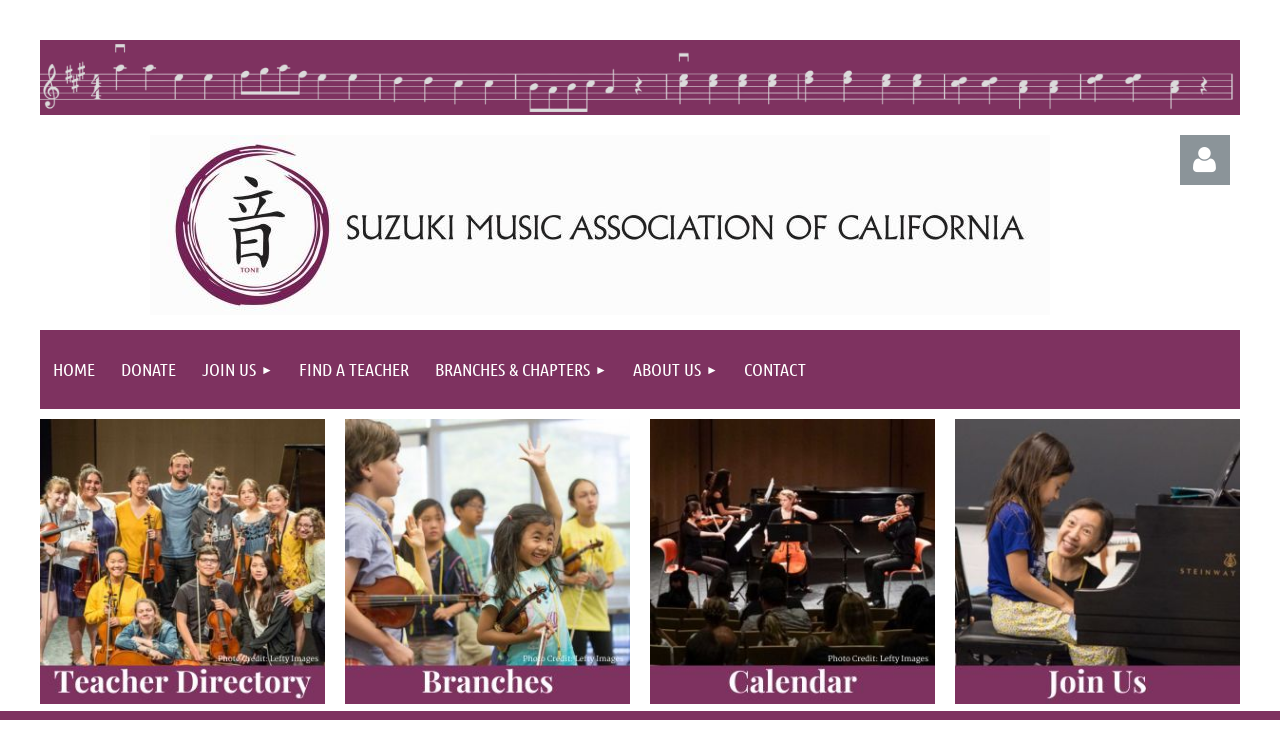

--- FILE ---
content_type: text/html; charset=utf-8
request_url: https://smac-ca.org/
body_size: 8198
content:
<!DOCTYPE html>
<html lang="en" class="no-js ">
	<head id="Head1">
		<link rel="stylesheet" type="text/css" href="https://kit-pro.fontawesome.com/releases/latest/css/pro.min.css" />
<meta name="viewport" content="width=device-width, initial-scale=1.0">
<link href="https://sf.wildapricot.org/BuiltTheme/tinted_tiles_skyfall.v3.0/current/93f1dd44/Styles/combined.css" rel="stylesheet" type="text/css" /><link href="https://smac-ca.org/resources/theme/customStyles.css?t=637593502462000000" rel="stylesheet" type="text/css" /><link href="https://smac-ca.org/resources/theme/user.css?t=637709495320000000" rel="stylesheet" type="text/css" /><link href="https://live-sf.wildapricot.org/WebUI/built9.12.1-8e232c8/scripts/public/react/index-84b33b4.css" rel="stylesheet" type="text/css" /><link href="https://live-sf.wildapricot.org/WebUI/built9.12.1-8e232c8/css/shared/ui/shared-ui-compiled.css" rel="stylesheet" type="text/css" /><script type="text/javascript" language="javascript" id="idJavaScriptEnvironment">var bonaPage_BuildVer='9.12.1-8e232c8';
var bonaPage_AdminBackendUrl = '/admin/';
var bonaPage_StatRes='https://live-sf.wildapricot.org/WebUI/';
var bonaPage_InternalPageType = { isUndefinedPage : false,isWebPage : true,isAdminPage : false,isDialogPage : false,isSystemPage : false,isErrorPage : false,isError404Page : false };
var bonaPage_PageView = { isAnonymousView : true,isMemberView : false,isAdminView : false };
var WidgetMode = 0;
var bonaPage_IsUserAnonymous = true;
var bonaPage_ThemeVer='93f1dd44637709495320000000637593502462000000'; var bonaPage_ThemeId = 'tinted_tiles_skyfall.v3.0'; var bonaPage_ThemeVersion = '3.0';
var bonaPage_id='18202'; version_id='';
if (bonaPage_InternalPageType && (bonaPage_InternalPageType.isSystemPage || bonaPage_InternalPageType.isWebPage) && window.self !== window.top) { var success = true; try { var tmp = top.location.href; if (!tmp) { top.location = self.location; } } catch (err) { try { if (self != top) { top.location = self.location; } } catch (err) { try { if (self != top) { top = self; } success = false; } catch (err) { success = false; } } success = false; } if (!success) { window.onload = function() { document.open('text/html', 'replace'); document.write('<ht'+'ml><he'+'ad></he'+'ad><bo'+'dy><h1>Wrong document context!</h1></bo'+'dy></ht'+'ml>'); document.close(); } } }
try { function waMetricsGlobalHandler(args) { if (WA.topWindow.waMetricsOuterGlobalHandler && typeof(WA.topWindow.waMetricsOuterGlobalHandler) === 'function') { WA.topWindow.waMetricsOuterGlobalHandler(args); }}} catch(err) {}
 try { if (parent && parent.BonaPage) parent.BonaPage.implementBonaPage(window); } catch (err) { }
try { document.write('<style type="text/css"> .WaHideIfJSEnabled, .HideIfJSEnabled { display: none; } </style>'); } catch(err) {}
var bonaPage_WebPackRootPath = 'https://live-sf.wildapricot.org/WebUI/built9.12.1-8e232c8/scripts/public/react/';</script><script type="text/javascript" language="javascript" src="https://live-sf.wildapricot.org/WebUI/built9.12.1-8e232c8/scripts/shared/bonapagetop/bonapagetop-compiled.js" id="idBonaPageTop"></script><script type="text/javascript" language="javascript" src="https://live-sf.wildapricot.org/WebUI/built9.12.1-8e232c8/scripts/public/react/index-84b33b4.js" id="ReactPublicJs"></script><script type="text/javascript" language="javascript" src="https://live-sf.wildapricot.org/WebUI/built9.12.1-8e232c8/scripts/shared/ui/shared-ui-compiled.js" id="idSharedJs"></script><script type="text/javascript" language="javascript" src="https://live-sf.wildapricot.org/WebUI/built9.12.1-8e232c8/General.js" id=""></script><script type="text/javascript" language="javascript" src="https://sf.wildapricot.org/BuiltTheme/tinted_tiles_skyfall.v3.0/current/93f1dd44/Scripts/combined.js" id=""></script><title>Suzuki Music Association of California - Home</title>
<link rel="shortcut icon" type="image/ico" href="/Resources/Pictures/Favicon.jpg" /><link rel="search" type="application/opensearchdescription+xml" title="smac-ca.org" href="/opensearch.ashx" /></head>
	<body id="PAGEID_18202" class="publicContentView LayoutSecondary">
<div class="mLayout layoutMain" id="mLayout">

<!-- header zone -->
		<div class="zonePlace zoneHeader1">
<div id="idHeaderContentHolder" data-componentId="Header" class="WaPlaceHolder WaPlaceHolderHeader" style=""><div style="padding-top:40px;"><div id="id_RNmr8ev" class="WaGadgetFirst WaGadgetContent  gadgetStyleNone" style="background-image:url(&#39;/resources/Pictures/Allegro by Shinichi Suzuki Banner.png&#39;);background-repeat:no-repeat;background-position:center center;background-size:cover;background-color:transparent;height:75px;" data-componentId="RNmr8ev" ><div class="gadgetStyleBody gadgetContentEditableArea" style="" data-editableArea="0" data-areaHeight="auto">
<p><br></p></div>
<script type="text/javascript">if (window.WA) { new WaContentGadgetResizer({ id: 'id_RNmr8ev' }); }</script>
</div><div id="id_xBbL8LV" data-componentId="xBbL8LV" class="WaLayoutContainer" style=""><table cellspacing="0" cellpadding="0" class="WaLayoutTable" style=""><tr data-componentId="xBbL8LV_row" class="WaLayoutRow"><td id="id_agJz1BH" data-componentId="agJz1BH" class="WaLayoutItem" style="width:94%;"><div id="id_l2WVoyk" class="WaLayoutPlaceHolder placeHolderContainer" data-componentId="l2WVoyk" style=""><div style=""><div id="id_5eBDg73" class="WaGadgetOnly WaGadgetContent  gadgetStyleNone" style="" data-componentId="FZi45Zt" ><div class="gadgetStyleBody gadgetContentEditableArea" style="" data-editableArea="0" data-areaHeight="auto">
<div align="center"><img src="/resources/Logos/SMAC%20logo%20Dk%20Red%20small.jpg" alt="" title="" border="0"></div></div>
</div></div></div></td><td style="" data-componentId="agJz1BH_separator" class="WaLayoutSeparator"><div style="width: inherit;"></div></td><td id="id_6petDN8" data-componentId="6petDN8" class="WaLayoutItem" style="width:6%;"><div id="id_EsBIQtZ" class="WaLayoutPlaceHolder placeHolderContainer" data-componentId="EsBIQtZ" style=""><div style=""><div id="id_PQWP4b2" class="WaGadgetOnly WaGadgetLoginButton  gadgetStyleNone" style="" data-componentId="PQWP4b2" ><div class="alignCenter unauthorized">
  <div class="loginContainer">
    <a class="loginLink" href="https://smac-ca.org/Sys/Login" title="Log in">Log in</a>
  </div>
  </div>
<script>
  jq$(function() {
    var gadgetId = jq$('#id_PQWP4b2'),
        containerBox = gadgetId.find('.loginPanel'),
        loginLink = gadgetId.find('.loginLink'),
        transitionTime = 300;

    containerBox.isOpening = false;

    loginLink.on('click',function() {
      if (containerBox.css("visibility") == 'visible') {
        loginLink.removeClass('hover');
        containerBox.animate({ 'opacity': '0' }, transitionTime, function() {
          containerBox.css('visibility','hidden');
          containerBox.css('display','none');
        });
      } else {
        loginLink.addClass('hover');
        containerBox.isOpening = true;
        containerBox.css('display','block');
        containerBox.css('visibility','visible');
        containerBox.animate({ 'opacity': '1' }, transitionTime, function() {
          containerBox.isOpening = false;
        });
      }
    });
    
    containerBox.on('click', function(e) { e.stopPropagation(); });

    jq$('body').on('click',function() {
      if (containerBox.css("visibility") == 'visible' && !containerBox.isOpening) {
        loginLink.removeClass('hover');
        containerBox.animate({ 'opacity': '0' }, transitionTime, function() {
          containerBox.css('visibility','hidden');
          containerBox.css('display','none');
        });
      }
    });
  });
</script>
</div></div></div></td></tr></table> </div><div id="id_yOhi7Wr" class="WaGadget WaGadgetMenuHorizontal  gadgetStyleNone" style="margin-bottom:10px;" data-componentId="5V1KBu9" ><div class="menuBackground"></div>
<div class="menuInner">
	<ul class="firstLevel">
<li class="sel ">
	<div class="item">
		<a href="https://smac-ca.org/" title="Home"><span>Home</span></a>
</div>
</li>
	
<li class=" ">
	<div class="item">
		<a href="https://smac-ca.org/donate" title="Donate"><span>Donate</span></a>
</div>
</li>
	
<li class=" dir">
	<div class="item">
		<a href="https://smac-ca.org/join-us" title="Join Us"><span>Join Us</span></a>
<ul class="secondLevel">
<li class=" ">
	<div class="item">
		<a href="https://smac-ca.org/Application" title="Membership Application"><span>Membership Application</span></a>
</div>
</li>
	
</ul>
</div>
</li>
	
<li class=" ">
	<div class="item">
		<a href="https://smac-ca.org/directory" title="Find a Teacher"><span>Find a Teacher</span></a>
</div>
</li>
	
<li class=" dir">
	<div class="item">
		<a href="https://smac-ca.org/branches" title="Branches &amp; Chapters"><span>Branches &amp; Chapters</span></a>
<ul class="secondLevel">
<li class=" ">
	<div class="item">
		<a href="https://smac-ca.org/branch-listings" title="Branch &amp; Chapter Snapshot"><span>Branch &amp; Chapter Snapshot</span></a>
</div>
</li>
	
<li class=" ">
	<div class="item">
		<a href="https://smac-ca.org/Bay-Area-Piano-Branch" title="Bay Area Piano"><span>Bay Area Piano</span></a>
</div>
</li>
	
<li class=" dir">
	<div class="item">
		<a href="https://smac-ca.org/Coastal-Branch" title="Coastal"><span>Coastal</span></a>
<ul class="secondLevel">
<li class=" ">
	<div class="item">
		<a href="https://smac-ca.org/Coastal-Events" title="Coastal Events"><span>Coastal Events</span></a>
</div>
</li>
	
<li class=" ">
	<div class="item">
		<a href="https://smac-ca.org/Coastal-Graduation" title="Coastal Graduation"><span>Coastal Graduation</span></a>
</div>
</li>
	
</ul>
</div>
</li>
	
<li class=" ">
	<div class="item">
		<a href="https://smac-ca.org/LA-Branch" title="Los Angeles"><span>Los Angeles</span></a>
</div>
</li>
	
<li class=" ">
	<div class="item">
		<a href="https://smac-ca.org/Los-Angeles-Suzuki-Institute" title="Los Angeles Suzuki Institute"><span>Los Angeles Suzuki Institute</span></a>
</div>
</li>
	
<li class=" ">
	<div class="item">
		<a href="https://smac-ca.org/oc-piano" title="Orange County Piano"><span>Orange County Piano</span></a>
</div>
</li>
	
<li class=" ">
	<div class="item">
		<a href="https://smac-ca.org/page-18204" title="Orange County Strings"><span>Orange County Strings</span></a>
</div>
</li>
	
<li class=" ">
	<div class="item">
		<a href="https://smac-ca.org/san-diego" title="San Diego"><span>San Diego</span></a>
</div>
</li>
	
<li class=" ">
	<div class="item">
		<a href="https://smac-ca.org/sanc" title="Suzuki Association of Northern CA"><span>Suzuki Association of Northern CA</span></a>
</div>
</li>
	
</ul>
</div>
</li>
	
<li class=" dir">
	<div class="item">
		<a href="https://smac-ca.org/about-us" title="About Us"><span>About Us</span></a>
<ul class="secondLevel">
<li class=" ">
	<div class="item">
		<a href="https://smac-ca.org/events" title="Events"><span>Events</span></a>
</div>
</li>
	
</ul>
</div>
</li>
	
<li class=" ">
	<div class="item">
		<a href="https://smac-ca.org/Contact" title="Contact"><span>Contact</span></a>
</div>
</li>
	
</ul>
</div>


<script type="text/javascript">

	jq$(function()
	{

		WebFont.load({
			custom: {
				families: ['Ubuntu', 'Ubuntu condensed']
			},
			active: function()
			{
				resizeMenu();
			}
		});


		var gadgetHorMenu = jq$('#id_yOhi7Wr'),
			gadgetHorMenuContainer = gadgetHorMenu.find('.menuInner'),
			firstLevelMenu = gadgetHorMenu.find('ul.firstLevel'),
			holderInitialMenu = firstLevelMenu.children(),
			outsideItems = null,
			phantomElement = '<li class="phantom"><div class="item"><a href="#"><span>&#x2261;</span></a><ul class="secondLevel"></ul></div></li>',
			placeHolder = gadgetHorMenu.parents('.WaLayoutPlaceHolder'),
			placeHolderId = placeHolder && placeHolder.attr('data-componentId'),
			mobileState = false,
			isTouchSupported = !!(('ontouchstart' in window) || (window.DocumentTouch && document instanceof DocumentTouch) || (navigator.msPointerEnabled && navigator.msMaxTouchPoints));


		function resizeMenu()
		{
			var i,
				len,
				fitMenuWidth = 0,
				menuItemPhantomWidth = 80;

			firstLevelMenu.html( holderInitialMenu).removeClass('adapted').css({ width: 'auto' }); // restore initial menu

			if( firstLevelMenu.width() > gadgetHorMenuContainer.width() ) // if menu oversize
			{
				menuItemPhantomWidth = firstLevelMenu.addClass('adapted').append( phantomElement).children('.phantom').width();

				for( i = 0, len = holderInitialMenu.size(); i <= len; i++ )
				{
					fitMenuWidth += jq$( holderInitialMenu.get(i) ).width();

					if( fitMenuWidth + menuItemPhantomWidth > gadgetHorMenuContainer.width() )
					{
						outsideItems = firstLevelMenu.children(':gt('+(i-1)+'):not(.phantom)').remove();
						firstLevelMenu.find('.phantom > .item > ul').append( outsideItems);
						gadgetHorMenuContainer.css('overflow','visible');
						break;
					}
				}
				gadgetHorMenu.find('.phantom > .item > a').click(function(){ return false; });
			}

			disableFirstTouch();

			firstLevelMenu.css( 'width', '' ); // restore initial menu width
			firstLevelMenu.children().removeClass('last-child').eq(-1).addClass('last-child'); // add last-child mark
		}

		jq$(window).resize(function()
		{
			resizeMenu();
		});

		function onLayoutColumnResized(sender, args)
		{
			args = args || {};

			if (placeHolderId && (placeHolderId == args.leftColPlaceHolderId || placeHolderId == args.rightColPlaceHolderId))
			{
				resizeMenu();
			}
		}

		BonaPage.addPageStateHandler(BonaPage.PAGE_PARSED, function() { WA.Gadgets.LayoutColumnResized.addHandler(onLayoutColumnResized); });
		BonaPage.addPageStateHandler(BonaPage.PAGE_UNLOADED, function() { WA.Gadgets.LayoutColumnResized.removeHandler(onLayoutColumnResized); });


        function disableFirstTouch()
        {
          if (!isTouchSupported) return;

          jq$('#id_yOhi7Wr').find('.menuInner li.dir > .item > a').on( 'click', function(event)
          {
            if( !this.touchCounter )
              this.touchCounter = 0;

            if( this.touchCounter >= 1 )
            {
              this.touchCounter = 0;
              return true;
            }
            this.touchCounter++;

            if (!mobileState)
            {
              WA.stopEventDefault(event);
            }
          });

          jq$('#id_yOhi7Wr').find('.menuInner li.dir > .item > a').on( 'mouseout', function(event)
          {
            if( !this.touchCounter )
              this.touchCounter = 0;
            this.touchCounter = 0;
          });
        }

        disableFirstTouch();
	});
</script></div><div id="id_yDEuNuK" data-componentId="yDEuNuK" class="WaLayoutContainerLast" style="margin-top:0px;margin-bottom:-8px;"><table cellspacing="0" cellpadding="0" class="WaLayoutTable" style=""><tr data-componentId="yDEuNuK_row" class="WaLayoutRow"><td id="id_CR5BSCU" data-componentId="CR5BSCU" class="WaLayoutItem" style="width:25%;"><div id="id_35pUqoF" class="WaLayoutPlaceHolder placeHolderContainer" data-componentId="35pUqoF" style=""><div style="padding-bottom:10px;"><div id="id_eMNulhv" class="WaGadgetOnly WaGadgetContent  gadgetStyleNone" style="" data-componentId="eMNulhv" ><div class="gadgetStyleBody gadgetContentEditableArea" style="" data-editableArea="0" data-areaHeight="auto">
<div align="center"><a href="/directory"><img src="/resources/Pictures/Teacher%20Directory.jpg" alt="" title="" border="0"></a></div></div>
</div></div></div></td><td style="width:20px;" data-componentId="CR5BSCU_separator" class="WaLayoutSeparator"><div style="width: inherit;"></div></td><td id="id_2RWDcAt" data-componentId="2RWDcAt" class="WaLayoutItem" style="width:25%;"><div id="id_Urd3FQN" class="WaLayoutPlaceHolder placeHolderContainer" data-componentId="Urd3FQN" style=""><div style="padding-bottom:10px;"><div id="id_5M2rhQN" class="WaGadgetOnly WaGadgetContent  gadgetStyleNone" style="" data-componentId="5M2rhQN" ><div class="gadgetStyleBody gadgetContentEditableArea" style="" data-editableArea="0" data-areaHeight="auto">
<div align="center"><a href="/branch-listings"><img src="/resources/Pictures/Branches.jpg" alt="" title="" border="0"></a><br></div></div>
</div></div></div></td><td style="width:20px;" data-componentId="2RWDcAt_separator" class="WaLayoutSeparator"><div style="width: inherit;"></div></td><td id="id_8cqPIgI" data-componentId="8cqPIgI" class="WaLayoutItem" style="width:25%;"><div id="id_yE5ch9f" class="WaLayoutPlaceHolder placeHolderContainer" data-componentId="yE5ch9f" style=""><div style="padding-bottom:10px;"><div id="id_UptTGYf" class="WaGadgetOnly WaGadgetContent  gadgetStyleNone" style="" data-componentId="UptTGYf" ><div class="gadgetStyleBody gadgetContentEditableArea" style="" data-editableArea="0" data-areaHeight="auto">
<div align="center"><a href="/events"><img src="/resources/Pictures/Calendar.jpg" alt="" title="" border="0"></a><br></div></div>
</div></div></div></td><td style="width:20px;" data-componentId="8cqPIgI_separator" class="WaLayoutSeparator"><div style="width: inherit;"></div></td><td id="id_djCVz7u" data-componentId="djCVz7u" class="WaLayoutItem" style="width:25%;"><div id="id_QGZryj3" class="WaLayoutPlaceHolder placeHolderContainer" data-componentId="QGZryj3" style=""><div style="padding-bottom:10px;"><div id="id_5HIJBxr" class="WaGadgetOnly WaGadgetContent  gadgetStyleNone" style="" data-componentId="5HIJBxr" ><div class="gadgetStyleBody gadgetContentEditableArea" style="" data-editableArea="0" data-areaHeight="auto">
<div align="center"><a href="/join-us"><img src="/resources/Pictures/Join%20Us.jpg" alt="" title="" border="0"></a><br></div></div>
</div></div></div></td></tr></table> </div></div>
</div></div>
		<div class="zonePlace zoneHeader2">
<div id="id_Header1" data-componentId="Header1" class="WaPlaceHolder WaPlaceHolderHeader1" style="background-color:transparent;"><div style=""><div id="id_NkW7cl8" class="WaGadgetOnly WaGadgetContent  gadgetStyleNone" style="" data-componentId="NkW7cl8" ><div class="gadgetStyleBody gadgetContentEditableArea" style="padding-top:20px;padding-right:40px;padding-bottom:20px;padding-left:40px;" data-editableArea="0" data-areaHeight="auto">
<p align="center"><font color="#ffffff" style="font-size: 20px;">The Suzuki Music Association of California is a non-profit organization comprising a network of teachers and student families across regional branches. We believe in and promote Dr. Suzuki's teachings through music lessons, graduations, institutes, workshops, and a variety of teacher and student events.</font></p></div>
</div></div>
</div></div>
		<!-- /header zone -->

<!-- content zone -->
	<div class="zonePlace zoneContent">
<div id="idPrimaryContentBlock1Content" data-componentId="Content" class="WaPlaceHolder WaPlaceHolderContent" style="background-color:transparent;"><div style=""><div id="id_CDIwAYr" data-componentId="CDIwAYr" class="WaLayoutContainerOnly" style=""><table cellspacing="0" cellpadding="0" class="WaLayoutTable" style=""><tr data-componentId="CDIwAYr_row" class="WaLayoutRow"><td id="id_b9uHtUt" data-componentId="b9uHtUt" class="WaLayoutItem" style="background-color:#F0E7EC;width:50%;"><div id="id_Hqwlmlb" class="WaLayoutPlaceHolder placeHolderContainer" data-componentId="Hqwlmlb" style=""><div style=""><div id="id_lEqVJJx" class="WaGadgetFirst WaGadgetSlideshow  gadgetStyleNone" style="" data-componentId="lEqVJJx" ><div class="gadgetStyleBody " style="padding-top:30px;padding-right:30px;padding-left:30px;"  data-areaHeight="auto">
<script language="javascript">
		jq$(function(){

			var imgAmount = jq$('#camera_wrap_lEqVJJx > div').size();
			var cameraNavigation = ( imgAmount <= 1 ) ? false : false,
					cameraAutoAdvance = ( imgAmount <= 1 ) ? false : true;

			jq$('#camera_wrap_lEqVJJx').camera
			({
				componentId: 'lEqVJJx',
				loader: 'none',
				barPosition: 'top',
				fx: 'simpleFade',
				time: (5*1000),
				transPeriod: (750),
				portrait: true,
				randomSlide: true,
				playPause: false,
				pauseOnClick: false,
				thumbnails: cameraNavigation,
				pagination: false,
				navigation: cameraNavigation,
				autoAdvance: cameraAutoAdvance,
				mobileAutoAdvance: cameraAutoAdvance,
				height: '100%'			});
		});
	</script>

	<div class="camera_wrap camera_charcoal_skin" id="camera_wrap_lEqVJJx">
<div data-link="" data-src="https://smac-ca.org/resources/Pictures/Home%20Page%20Slideshow%20Images/slideshow-image-1.jpg" data-target="" data-thumb="https://smac-ca.org/resources/Pictures/Home%20Page%20Slideshow%20Images/slideshow-image-1.jpg" data-title="">
    </div><div data-link="" data-src="https://smac-ca.org/resources/Pictures/Home%20Page%20Slideshow%20Images/slideshow-image-2.jpg" data-target="" data-thumb="https://smac-ca.org/resources/Pictures/Home%20Page%20Slideshow%20Images/slideshow-image-2.jpg" data-title="">
    </div><div data-link="" data-src="https://smac-ca.org/resources/Pictures/Home%20Page%20Slideshow%20Images/slideshow-image-3.jpg" data-target="" data-thumb="https://smac-ca.org/resources/Pictures/Home%20Page%20Slideshow%20Images/slideshow-image-3.jpg" data-title="">
    </div><div data-link="" data-src="https://smac-ca.org/resources/Pictures/Home%20Page%20Slideshow%20Images/slideshow-image-4.jpg" data-target="" data-thumb="https://smac-ca.org/resources/Pictures/Home%20Page%20Slideshow%20Images/slideshow-image-4.jpg" data-title="">
    </div><div data-link="" data-src="https://smac-ca.org/resources/Pictures/Home%20Page%20Slideshow%20Images/slideshow-image-6.jpg" data-target="" data-thumb="https://smac-ca.org/resources/Pictures/Home%20Page%20Slideshow%20Images/slideshow-image-6.jpg" data-title="">
    </div></div>
</div>
</div><div id="id_uuQgpzl" class="WaGadgetLast WaGadgetContent  gadgetStyleNone" style="margin-top:0px;margin-right:20px;margin-bottom:0px;margin-left:20px;background-color:#F0E7EC;" data-componentId="uuQgpzl" ><div class="gadgetStyleBody gadgetContentEditableArea" style="padding-top:0px;padding-right:0px;padding-bottom:0px;padding-left:0px;" data-editableArea="0" data-areaHeight="auto">
<p align="center" style=""><font style="font-size: 24px;"><strong>Help Sustain Our Efforts to Bring Music Into the Lives of Children</strong></font></p>

<div align="center"><p><strong><a href="https://form.jotform.com/222235160443142" target="_blank" class="cta-button">DONATE HERE</a></strong></p><p><strong><br></strong></p></div></div>
</div></div></div></td><td style="width:20px;" data-componentId="b9uHtUt_separator" class="WaLayoutSeparator"><div style="width: inherit;"></div></td><td id="id_65ZJMf7" data-componentId="65ZJMf7" class="WaLayoutItem" style="width:50%;"><div id="id_Mcgnfwq" class="WaLayoutPlaceHolder placeHolderContainer" data-componentId="Mcgnfwq" style=""><div style=""><div id="id_wHYDzHs" class="WaGadgetFirst WaGadgetContent  gadgetStyleNone" style="margin-top:0px;margin-right:0px;margin-bottom:0px;margin-left:0px;background-color:#F0E7EC;" data-componentId="wHYDzHs" ><div class="gadgetStyleBody gadgetContentEditableArea" style="padding-top:20px;padding-right:20px;padding-bottom:20px;padding-left:20px;" data-editableArea="0" data-areaHeight="auto">
<p align="center"><font style="font-size: 24px;"><em>All students of teacher members may participate in all SMAC Branch events.</em></font></p>

<p align="center"><strong><font style="font-size: 20px;">SUZUKI MUSIC TEACHERS,<br>
Suzuki Teacher Trainers, and Accompanists invited to join!</font></strong></p>

<p align="center"><a href="/join-us"><span><font style="font-size: 30px;"><strong style="">JOIN or RENEW</strong></font></span></a></p>

<p align="center"><font style="font-size: 18px;">Not a member?&nbsp;<a href="/join-us"><strong>Click here.</strong></a></font></p></div>
</div><div id="id_JGU8yjI" class="WaGadgetLast WaGadgetUpcomingEvents  gadgetStyle001" style="margin-top:0px;margin-right:0px;margin-bottom:0px;margin-left:0px;" data-componentId="JGU8yjI" ><div class="gadgetStyleTitle" style=" "><h4 class="gadgetTitleH4">
Upcoming events</h4></div>
<div class="gadgetStyleBody " style=""  data-areaHeight="auto">
<ul>
<li>
	<span class="event-time-zone" style="display: none;" >America/Los_Angeles</span>
	<div class="title"><a href="https://smac-ca.org/event-6525506">Mariachi Workshop</a></div>
	<div class="date">
		<span client-tz-display client-tz-item="America/Los_Angeles" client-tz-formatted=" (PST)">01/24/2026 9:00 AM</span>
	</div>
	<div class="location">
		<span>Suzuki Music School of San Jose</span>
	</div>
</li>
<li>
	<span class="event-time-zone" style="display: none;" >America/Los_Angeles</span>
	<div class="title"><a href="https://smac-ca.org/event-6525524">Rehearsal for Winter Hoedown</a></div>
	<div class="date">
		<span client-tz-display client-tz-item="America/Los_Angeles" client-tz-formatted=" (PST)">01/26/2026 5:45 PM</span>
	</div>
	<div class="location">
		<span>5619 Lindley Avenue, Tarzana, CA</span>
	</div>
</li>
<li>
	<span class="event-time-zone" style="display: none;" >America/Los_Angeles</span>
	<div class="title"><a href="https://smac-ca.org/event-6525526">Rehearsal for Winter Hoedown</a></div>
	<div class="date">
		<span client-tz-display client-tz-item="America/Los_Angeles" client-tz-formatted=" (PST)">02/09/2026 5:45 PM</span>
	</div>
	<div class="location">
		<span>5619 Lindley Avenue, Tarzana, CA</span>
	</div>
</li>
<li class="last">
	<span class="event-time-zone" style="display: none;" >America/Los_Angeles</span>
	<div class="title"><a href="https://smac-ca.org/event-6525515">Piano Workshop &amp; Masterclass with Keiko Kawamura</a></div>
	<div class="date">
		<span client-tz-display client-tz-item="America/Los_Angeles" client-tz-formatted=" (PST)">02/13/2026</span>
	</div>
	<div class="location">
		<span>Orange County</span>
	</div>
</li>
</ul>
	
</div>
</div></div></div></td></tr></table> </div></div>
</div></div>
	<!-- /content zone -->

<!-- footer zone -->
		<div class="zonePlace zoneFooter1">
</div>
		<div class="zonePlace zoneFooter2">
<div id="id_Footer1" data-componentId="Footer1" class="WaPlaceHolder WaPlaceHolderFooter1" style="background-image:url(&#39;/resources/Pictures/Allegro by Shinichi Suzuki Banner.png&#39;);background-repeat:no-repeat;background-position:center top;background-size:100% auto;background-color:transparent;min-height:200px;"><div style=""><div id="id_qoxCWBW" data-componentId="qoxCWBW" class="WaLayoutContainerOnly" style=""><table cellspacing="0" cellpadding="0" class="WaLayoutTable" style=""><tr data-componentId="qoxCWBW_row" class="WaLayoutRow"><td id="id_GJ9JNyC" data-componentId="GJ9JNyC" class="WaLayoutItem" style="width:10%;"><div id="id_uDF8qEe" class="WaLayoutPlaceHolder placeHolderContainer" data-componentId="uDF8qEe" style=""><div style=""><div id="id_H3lpl3J" class="WaGadgetOnly WaGadgetContent  gadgetStyleNone" style="" data-componentId="icFvBEN" ><div class="gadgetStyleBody gadgetContentEditableArea" style="padding-top:65px;" data-editableArea="0" data-areaHeight="auto">
<p align="center"><img src="/resources/Pictures/smac-white.png" alt="" title="" border="0"><br></p></div>
</div></div></div></td><td style="" data-componentId="GJ9JNyC_separator" class="WaLayoutSeparator"><div style="width: inherit;"></div></td><td id="id_xULJozr" data-componentId="xULJozr" class="WaLayoutItem" style="width:34%;"><div id="id_zrBtSR4" class="WaLayoutPlaceHolder placeHolderContainer" data-componentId="zrBtSR4" style=""><div style=""><div id="id_hoA7D1v" class="WaGadgetOnly WaGadgetContent  gadgetStyleNone" style="" data-componentId="V5NpQSj" ><div class="gadgetStyleBody gadgetContentEditableArea" style="padding-top:75px;padding-right:10px;padding-bottom:20px;" data-editableArea="0" data-areaHeight="auto">
<p style="line-height: 14px;"><font color="#FFFFFF">SMAC Board of Directors<font style="font-size: 12px;"><br></font></font></p>

<p style="line-height: 14px; margin-bottom: 0px !important;"><font face="Ubuntu" style="font-size: 12px;" color="#FFFFFF"><font><font><font>Barbie Wong (BAPB)</font>, President</font></font></font></p>

<p style="line-height: 14px; margin-bottom: 0px !important; margin-top: 0px !important;"><font face="Ubuntu" style="font-size: 12px;" color="#FFFFFF"><span>Linda Piatt (San Diego), Vice-President</span></font></p>

<p style="line-height: 14px; margin-top: 0px !important; margin-bottom: 0px !important;"><font color="#FFFFFF"><font face="Ubuntu" style="font-size: 12px;">Catherine Croisette (OC Strings), Treasurer</font></font></p>

<p style="line-height: 14px; margin-top: 0px !important; margin-bottom: 0px;"><span><font face="Ubuntu" style="font-size: 12px;" color="#FFFFFF"><span><font>Rebecca Boblak (BAPB)</font></span>, Secretary</font></span></p><p style="line-height: 14px; margin-top: 0px !important; margin-bottom: 0px;"><span><font face="Ubuntu" style="font-size: 12px;" color="#FFFFFF">Rebecca Boblak, BAPB Branch Representative</font></span></p><p style="line-height: 14px; margin-top: 0px !important; margin-bottom: 0px;"><span><font face="Ubuntu" style="font-size: 12px;" color="#FFFFFF"><span><font face="Ubuntu" style="font-size: 12px;" color="#FFFFFF">Suzanne Lambert, Coastal Branch Representative</font></span></font></span></p><p style="line-height: 14px; margin-top: 0px !important; margin-bottom: 0px;"><span><font face="Ubuntu" style="font-size: 12px;" color="#FFFFFF"><span><span><font face="Ubuntu" style="font-size: 12px;" color="#FFFFFF">Caroline Salisbury, LA Branch Representative</font></span><font face="Ubuntu" style="font-size: 12px;" color="#FFFFFF"></font></span></font></span></p><p style="line-height: 14px; margin-bottom: 0px; margin-top: 0px;"><span><font face="Ubuntu" style="font-size: 12px;" color="#FFFFFF">Linda Carrier, OC Piano Branch Representative</font></span></p><p style="line-height: 14px; margin-top: 0px !important; margin-bottom: 0px;"><span><font face="Ubuntu" style="font-size: 12px;" color="#FFFFFF">Julia Gustafson, OC Strings Branch Representative</font></span></p><p style="line-height: 14px; margin-top: 0px !important; margin-bottom: 0px;"><span><font face="Ubuntu" style="font-size: 12px;" color="#FFFFFF"><span><font face="Ubuntu" style="font-size: 12px;" color="#FFFFFF">Linda Piatt, San Diego Branch Representative</font></span></font></span></p><p style="line-height: 14px; margin-top: 0px !important; margin-bottom: 0px;"><span><font face="Ubuntu" style="font-size: 12px;" color="#FFFFFF"><span><font face="Ubuntu" style="font-size: 12px;" color="#FFFFFF"></font></span>Nora Grafton, SANC Branch Representative</font></span></p><p style="line-height: 14px; margin-bottom: 0px; margin-top: 0px;"><span><font face="Ubuntu" style="font-size: 12px;" color="#FFFFFF"><br></font></span></p><p style="line-height: 14px; margin-bottom: 0px; margin-top: 0px;"><br></p><p style="line-height: 14px; margin-top: 0px !important; margin-bottom: 0px;"><br></p><p style="line-height: 14px; margin-top: 0px !important; margin-bottom: 0px;"><br></p><p style="line-height: 14px; margin-bottom: 0px; margin-top: 0px;"><br></p>

<p style="line-height: 14px; margin-top: 0px !important;"><br></p>

<p style="line-height: 14px; margin-top: 0px !important;"><span><font face="Ubuntu" style="font-size: 12px;" color="#FFFFFF"><br></font></span></p>

<p style="line-height: 14px; margin-top: 0px; margin-bottom: 0px;"><br></p></div>
</div></div></div></td><td style="" data-componentId="xULJozr_separator" class="WaLayoutSeparator"><div style="width: inherit;"></div></td><td id="id_L2DbSFo" data-componentId="L2DbSFo" class="WaLayoutItem" style="width:24%;"><div id="id_6UdG5vY" class="WaLayoutPlaceHolder placeHolderContainer" data-componentId="6UdG5vY" style=""><div style=""><div id="id_fAf8hbD" class="WaGadgetOnly WaGadgetContent  gadgetStyleNone" style="" data-componentId="grvOeZr" ><div class="gadgetStyleBody gadgetContentEditableArea" style="padding-top:65px;" data-editableArea="0" data-areaHeight="auto">
<p style="line-height: 14px;"><br></p></div>
</div></div></div></td><td style="" data-componentId="L2DbSFo_separator" class="WaLayoutSeparator"><div style="width: inherit;"></div></td><td id="id_DPrOmmZ" data-componentId="DPrOmmZ" class="WaLayoutItem" style="width:32%;"><div id="id_BKpAGWx" class="WaLayoutPlaceHolder placeHolderContainer" data-componentId="BKpAGWx" style=""><div style=""><div id="id_mEcUFwt" class="WaGadgetFirst WaGadgetSiteSearch  gadgetStyle002" style="margin-top:54px;margin-right:-27px;margin-bottom:-10px;margin-left:0px;" data-componentId="kv6TQeY" ><div class="gadgetStyleBody " style=""  data-areaHeight="auto">
<div class="searchBoxOuter alignRight">
	<div class="searchBox">
<form method="post" action="https://smac-ca.org/Sys/Search" id="id_mEcUFwt_form" class="generalSearchBox"  data-disableInAdminMode="true">
<span class="searchBoxFieldContainer"><input class="searchBoxField" type="text" name="searchString" id="idid_mEcUFwt_searchBox" value="" maxlength="300" autocomplete="off"  placeholder="Enter search string"></span>
<div class="autoSuggestionBox" id="idid_mEcUFwt_resultDiv"></div>
</form></div>
	</div>
	<script type="text/javascript">
		(function(){

			function init()
			{
				var model = {};
				model.gadgetId = 'idid_mEcUFwt';
				model.searchBoxId = 'idid_mEcUFwt_searchBox';
				model.resultDivId = 'idid_mEcUFwt_resultDiv';
				model.selectedTypes = '7';
				model.searchTemplate = 'https://smac-ca.org/Sys/Search?q={0}&types={1}&page={2}';
				model.searchActionUrl = '/Sys/Search/DoSearch';
				model.GoToSearchPageTextTemplate = 'Search for &#39;{0}&#39;';
				model.autoSuggest = true;
				var WASiteSearch = new WASiteSearchGadget(model);
			}

			jq$(document).ready(init);
		}) ();
	</script>
</div>
</div><div id="id_AfW1OLC" class="WaGadgetLast WaGadgetContent  gadgetStyleNone" style="" data-componentId="2eyIlu1" ><div class="gadgetStyleBody gadgetContentEditableArea" style="" data-editableArea="0" data-areaHeight="auto">
<div align="right" style="line-height: 16px;">
  <font face="Ubuntu" style="font-size: 12px;" color="#ffffff"><span style=""><font style="">Co<font style="">rporate Address:</font></font></span>
</font></div>

<div align="right" style="line-height: 16px;">
  <font face="Ubuntu" style="font-size: 12px;" color="#ffffff"><font>1968 S Coast Hwy Suite 858</font>
</font></div>

<div align="right" style="line-height: 16px;">
  <p style="line-height: 16px;"><font face="Ubuntu" color="#FFFFFF" style="font-size: 12px;">Laguna Beach CA 92651</font></p>

  <p align="right" style="margin-bottom: 0px !important;"><font face="Ubuntu" color="#FFFFFF" style="font-size: 12px;"><font color="#FFFFFF" face="Ubuntu" style="font-size: 12px;"><font>Federal Employer Identification Number</font> 95-3178125</font></font></p>

  <p align="right" style="margin-top: 0px !important; margin-bottom: 1em !important;"><font face="Ubuntu" color="#FFFFFF" style="font-size: 12px;"><font color="#FFFFFF" face="Ubuntu" style="font-size: 12px;">©&nbsp;2023-2025 Suzuki Music Association of California</font></font></p>
</div></div>
</div></div></div></td></tr></table> </div></div>
</div></div>

        <div class="zonePlace zoneWAbranding">
                <div class="WABranding">
                    <div id="idFooterPoweredByContainer">
	<span id="idFooterPoweredByWA">
Powered by <a href="http://www.wildapricot.com" target="_blank">Wild Apricot</a> Membership Software</span>
</div>
</div>
            </div>
<!-- /footer zone -->
<div id="idCustomJsContainer" class="cnCustomJsContainer">
<script type="text/javascript">
try
{
    
function removeLinks(links) {
if (!arguments[0]) return;
var a = arguments[0];
jq$(".WaGadgetMenuHorizontal a, .WaGadgetMenuVertical a").each(function() {
var curhref=jq$(this).attr('href').split("/")[3];
if (
(typeof(a)=='string' && a==curhref)||
(typeof(a)=='object' && (jq$.inArray(curhref, a)>-1))
) {
jq$(this).attr("href", "javascript:void(0);").css("cursor", "pointer");
}
});
}
removeLinks(["members-only", "branches", "la-branch/membership", "la-branch/find-a-teacher", "la-branch/graduations", "la-branch/financial-aid", "la-branch/events", "la-branch/forms"]);

}
catch(err)
{}</script></div>
</div></body>
</html>
<script type="text/javascript">if (window.BonaPage && BonaPage.setPageState) { BonaPage.setPageState(BonaPage.PAGE_PARSED); }</script>

--- FILE ---
content_type: text/css
request_url: https://smac-ca.org/resources/theme/user.css?t=637709495320000000
body_size: 6602
content:
.WaGadgetMenuHorizontal .menuInner, .WaGadgetMenuHorizontal .menuInner ul.firstLevel {
  background-color: #7E3260;
  color: #FFFFFF;
}

.WaGadgetMenuHorizontal .menuInner ul.firstLevel>li>.item>a {
  color: #FFFFFF;
}

.WaGadgetMenuHorizontal .menuInner ul.firstLevel>li>.item:hover>a {
  background-color: #90D9dF;
  color: #000000;
}

.WaGadgetMenuHorizontal .menuInner ul ul li>.item>a {
  background-color: #7E3260;
  color: #FFFFFF;
}

.zoneWAbranding {
  display: none;
}

.navigationOuterContainer input.nextButton, .navigationOuterContainer input.typeButton, .navigationOuterContainer input[type=submit], .WaGadgetAuthorizationRequired .loginPageTable input.loginButton, .WaGadgetContactProfile .topButtonsOuterContainer input.typeButton, .WaGadgetMemberDirectoryStateAdvancedSearch .ActionPanelOuterContainer input.searchButton, .WaGadgetMemberPublicProfileStateMain .profileHeaderContainer input.typeButton, .generalFieldsContainer input.typeButton , .generalFieldsContainer input[type=submit], .WaGadgetTermsOfUse .login-role-actions input[type='submit'], .WaGadgetUnsubscribeFromEmails form input[type=submit], .WaGadgetOnlineStoreProduct .OnlineStoreProduct_aside .OnlineStoreButton input.typeButton, .functionalButton, .WaGadgetBlog .controlPanel .toggleButton {
  background-color: #7E3260;
  color: #FFFFFF;
}

.navigationOuterContainer input.nextButton:hover, .navigationOuterContainer input.typeButton:hover, .navigationOuterContainer input[type=submit]:hover, .WaGadgetAuthorizationRequired .loginPageTable input.loginButton:hover, .WaGadgetContactProfile .topButtonsOuterContainer input.typeButton:hover, .WaGadgetMemberDirectoryStateAdvancedSearch .ActionPanelOuterContainer input.searchButton:hover, .WaGadgetMemberPublicProfileStateMain .profileHeaderContainer input.typeButton:hover, .generalFieldsContainer input.typeButton:hover, .generalFieldsContainer input[type=submit]:hover, .WaGadgetTermsOfUse .login-role-actions input[type='submit']:hover, .WaGadgetUnsubscribeFromEmails form input[type=submit]:hover, .WaGadgetOnlineStoreProduct .OnlineStoreProduct_aside .OnlineStoreButton input.typeButton:hover, .functionalButton:hover, .WaGadgetBlog .controlPanel .toggleButton:hover {
  background-color: #90D9dF;
  color: #000000;
}

#PAGEID_18117 .WaGadgetMenuHorizontal .menuInner, #PAGEID_18117 .WaGadgetMenuHorizontal .menuInner ul.firstLevel, #PAGEID_18119 .WaGadgetMenuHorizontal .menuInner, #PAGEID_18119 .WaGadgetMenuHorizontal .menuInner ul.firstLevel, #PAGEID_18120 .WaGadgetMenuHorizontal .menuInner, #PAGEID_18120 .WaGadgetMenuHorizontal .menuInner ul.firstLevel, #PAGEID_18121 .WaGadgetMenuHorizontal .menuInner, #PAGEID_18121 .WaGadgetMenuHorizontal .menuInner ul.firstLevel, #PAGEID_18122 .WaGadgetMenuHorizontal .menuInner, #PAGEID_18122 .WaGadgetMenuHorizontal .menuInner ul.firstLevel, #PAGEID_18123 .WaGadgetMenuHorizontal .menuInner, #PAGEID_18123 .WaGadgetMenuHorizontal .menuInner ul.firstLevel, #PAGEID_1825 .WaGadgetMenuHorizontal .menuInner, #PAGEID_18125 .WaGadgetMenuHorizontal .menuInner ul.firstLevel, #PAGEID_18126 .WaGadgetMenuHorizontal .menuInner, #PAGEID_18126 .WaGadgetMenuHorizontal .menuInner ul.firstLevel, #PAGEID_18127 .WaGadgetMenuHorizontal .menuInner, #PAGEID_18127 .WaGadgetMenuHorizontal .menuInner ul.firstLevel, #PAGEID_18128 .WaGadgetMenuHorizontal .menuInner, #PAGEID_18128 .WaGadgetMenuHorizontal .menuInner ul.firstLevel, #PAGEID_18129 .WaGadgetMenuHorizontal .menuInner, #PAGEID_18129 .WaGadgetMenuHorizontal .menuInner ul.firstLevel, #PAGEID_18130 .WaGadgetMenuHorizontal .menuInner, #PAGEID_18130 .WaGadgetMenuHorizontal .menuInner ul.firstLevel, #PAGEID_18131 .WaGadgetMenuHorizontal .menuInner, #PAGEID_18131 .WaGadgetMenuHorizontal .menuInner ul.firstLevel, #PAGEID_18132 .WaGadgetMenuHorizontal .menuInner, #PAGEID_18132 .WaGadgetMenuHorizontal .menuInner ul.firstLevel, #PAGEID_18133 .WaGadgetMenuHorizontal .menuInner, #PAGEID_18133 .WaGadgetMenuHorizontal .menuInner ul.firstLevel, #PAGEID_18135 .WaGadgetMenuHorizontal .menuInner, #PAGEID_18135 .WaGadgetMenuHorizontal .menuInner ul.firstLevel, #PAGEID_18010 .WaGadgetMenuHorizontal .menuInner, #PAGEID_18010 .WaGadgetMenuHorizontal .menuInner ul.firstLevel, #PAGEID_18139 .WaGadgetMenuHorizontal .menuInner, #PAGEID_18139 .WaGadgetMenuHorizontal .menuInner ul.firstLevel, #PAGEID_18140 .WaGadgetMenuHorizontal .menuInner ul.firstLevel {
  background-color: rgb(64, 178, 207);
}

#PAGEID_18117 .WaGadgetMenuHorizontal .menuInner ul.firstLevel>li>.item>a, #PAGEID_18119 .WaGadgetMenuHorizontal .menuInner ul.firstLevel>li>.item>a, #PAGEID_18120 .WaGadgetMenuHorizontal .menuInner ul.firstLevel>li>.item>a, #PAGEID_18121 .WaGadgetMenuHorizontal .menuInner ul.firstLevel>li>.item>a, #PAGEID_18122 .WaGadgetMenuHorizontal .menuInner ul.firstLevel>li>.item>a, #PAGEID_18123 .WaGadgetMenuHorizontal .menuInner ul.firstLevel>li>.item>a, #PAGEID_18125 .WaGadgetMenuHorizontal .menuInner ul.firstLevel>li>.item>a, #PAGEID_18126 .WaGadgetMenuHorizontal .menuInner ul.firstLevel>li>.item>a, #PAGEID_18127 .WaGadgetMenuHorizontal .menuInner ul.firstLevel>li>.item>a, #PAGEID_18128 .WaGadgetMenuHorizontal .menuInner ul.firstLevel>li>.item>a, #PAGEID_18129 .WaGadgetMenuHorizontal .menuInner ul.firstLevel>li>.item>a, #PAGEID_18130 .WaGadgetMenuHorizontal .menuInner ul.firstLevel>li>.item>a, #PAGEID_18131 .WaGadgetMenuHorizontal .menuInner ul.firstLevel>li>.item>a, #PAGEID_18132 .WaGadgetMenuHorizontal .menuInner ul.firstLevel>li>.item>a, #PAGEID_18133 .WaGadgetMenuHorizontal .menuInner ul.firstLevel>li>.item>a, #PAGEID_18135 .WaGadgetMenuHorizontal .menuInner ul.firstLevel>li>.item>a, #PAGEID_18010 .WaGadgetMenuHorizontal .menuInner ul.firstLevel>li>.item>a, #PAGEID_18139 .WaGadgetMenuHorizontal .menuInner ul.firstLevel>li>.item>a, #PAGEID_18140 .WaGadgetMenuHorizontal .menuInner ul.firstLevel>li>.item>a {
  font-family: "Open Sans";
  font-size: 22px;
  text-transform: none;
}

#PAGEID_18117 .WaGadgetMenuHorizontal .menuInner ul ul li>.item>a, #PAGEID_18119 .WaGadgetMenuHorizontal .menuInner ul ul li>.item>a, #PAGEID_18120 .WaGadgetMenuHorizontal .menuInner ul ul li>.item>a, #PAGEID_18121 .WaGadgetMenuHorizontal .menuInner ul ul li>.item>a, #PAGEID_18122 .WaGadgetMenuHorizontal .menuInner ul ul li>.item>a, #PAGEID_18123 .WaGadgetMenuHorizontal .menuInner ul ul li>.item>a, #PAGEID_18125 .WaGadgetMenuHorizontal .menuInner ul ul li>.item>a, #PAGEID_18126 .WaGadgetMenuHorizontal .menuInner ul ul li>.item>a, #PAGEID_18127 .WaGadgetMenuHorizontal .menuInner ul ul li>.item>a, #PAGEID_18128 .WaGadgetMenuHorizontal .menuInner ul ul li>.item>a, #PAGEID_18129 .WaGadgetMenuHorizontal .menuInner ul ul li>.item>a, #PAGEID_18130 .WaGadgetMenuHorizontal .menuInner ul ul li>.item>a, #PAGEID_18131 .WaGadgetMenuHorizontal .menuInner ul ul li>.item>a, #PAGEID_18132 .WaGadgetMenuHorizontal .menuInner ul ul li>.item>a, #PAGEID_18133 .WaGadgetMenuHorizontal .menuInner ul ul li>.item>a, #PAGEID_18135 .WaGadgetMenuHorizontal .menuInner ul ul li>.item>a, #PAGEID_18010 .WaGadgetMenuHorizontal .menuInner ul ul li>.item>a, #PAGEID_18139 .WaGadgetMenuHorizontal .menuInner ul ul li>.item>a, #PAGEID_18140 .WaGadgetMenuHorizontal .menuInner ul ul li>.item>a {
  font-family: "Open Sans";
  font-size: 18px;
  text-transform: none;
  background-color: #38a0ba;
  padding: 14px 25px 14px 25px;
}

#PAGEID_18117 .WaGadgetMenuHorizontal .menuInner ul ul li>.item>a:hover, #PAGEID_18119 .WaGadgetMenuHorizontal .menuInner ul ul li>.item>a:hover, #PAGEID_18120 .WaGadgetMenuHorizontal .menuInner ul ul li>.item>a:hover, #PAGEID_18121 .WaGadgetMenuHorizontal .menuInner ul ul li>.item>a:hover, #PAGEID_18122 .WaGadgetMenuHorizontal .menuInner ul ul li>.item>a:hover, #PAGEID_18123 .WaGadgetMenuHorizontal .menuInner ul ul li>.item>a:hover, #PAGEID_18125 .WaGadgetMenuHorizontal .menuInner ul ul li>.item>a:hover, #PAGEID_18126 .WaGadgetMenuHorizontal .menuInner ul ul li>.item>a:hover, #PAGEID_18127 .WaGadgetMenuHorizontal .menuInner ul ul li>.item>a:hover, #PAGEID_18128 .WaGadgetMenuHorizontal .menuInner ul ul li>.item>a:hover, #PAGEID_18129 .WaGadgetMenuHorizontal .menuInner ul ul li>.item>a:hover, #PAGEID_18130 .WaGadgetMenuHorizontal .menuInner ul ul li>.item>a:hover, #PAGEID_18131 .WaGadgetMenuHorizontal .menuInner ul ul li>.item>a:hover, #PAGEID_18132 .WaGadgetMenuHorizontal .menuInner ul ul li>.item>a:hover, #PAGEID_18133 .WaGadgetMenuHorizontal .menuInner ul ul li>.item>a:hover, #PAGEID_18135 .WaGadgetMenuHorizontal .menuInner ul ul li>.item>a:hover, #PAGEID_18010 .WaGadgetMenuHorizontal .menuInner ul ul li>.item>a:hover, #PAGEID_18139 .WaGadgetMenuHorizontal .menuInner ul ul li>.item>a:hover, #PAGEID_18140 .WaGadgetMenuHorizontal .menuInner ul ul li>.item>a:hover {
  background-color: #40b2cf;
  color: #ffffff;
}

#PAGEID_18117 .WaGadgetMenuHorizontal .menuInner ul.firstLevel>li>.item:hover>a, #PAGEID_18119 .WaGadgetMenuHorizontal .menuInner ul.firstLevel>li>.item:hover>a, #PAGEID_18120 .WaGadgetMenuHorizontal .menuInner ul.firstLevel>li>.item:hover>a, #PAGEID_18121 .WaGadgetMenuHorizontal .menuInner ul.firstLevel>li>.item:hover>a, #PAGEID_18122 .WaGadgetMenuHorizontal .menuInner ul.firstLevel>li>.item:hover>a, #PAGEID_18123 .WaGadgetMenuHorizontal .menuInner ul.firstLevel>li>.item:hover>a, #PAGEID_18125 .WaGadgetMenuHorizontal .menuInner ul.firstLevel>li>.item:hover>a, #PAGEID_18126 .WaGadgetMenuHorizontal .menuInner ul.firstLevel>li>.item:hover>a, #PAGEID_18127 .WaGadgetMenuHorizontal .menuInner ul.firstLevel>li>.item:hover>a, #PAGEID_18128 .WaGadgetMenuHorizontal .menuInner ul.firstLevel>li>.item:hover>a, #PAGEID_18129 .WaGadgetMenuHorizontal .menuInner ul.firstLevel>li>.item:hover>a, #PAGEID_18130 .WaGadgetMenuHorizontal .menuInner ul.firstLevel>li>.item:hover>a, #PAGEID_18131 .WaGadgetMenuHorizontal .menuInner ul.firstLevel>li>.item:hover>a, #PAGEID_18132 .WaGadgetMenuHorizontal .menuInner ul.firstLevel>li>.item:hover>a, #PAGEID_18133 .WaGadgetMenuHorizontal .menuInner ul.firstLevel>li>.item:hover>a, #PAGEID_18135 .WaGadgetMenuHorizontal .menuInner ul.firstLevel>li>.item:hover>a, #PAGEID_18010 .WaGadgetMenuHorizontal .menuInner ul.firstLevel>li>.item:hover>a, #PAGEID_18139 .WaGadgetMenuHorizontal .menuInner ul.firstLevel>li>.item:hover>a, #PAGEID_18140 .WaGadgetMenuHorizontal .menuInner ul.firstLevel>li>.item:hover>a {
  background-color: rgb(64, 178, 207);
  color: #07738e;
}

#PAGEID_18117 .WaGadgetMenuHorizontal .menuInner ul.firstLevel>li.sel>.item>a, #PAGEID_18119 .WaGadgetMenuHorizontal .menuInner ul.firstLevel>li.sel>.item>a, #PAGEID_18120 .WaGadgetMenuHorizontal .menuInner ul.firstLevel>li.sel>.item>a, #PAGEID_18121 .WaGadgetMenuHorizontal .menuInner ul.firstLevel>li.sel>.item>a, #PAGEID_18122 .WaGadgetMenuHorizontal .menuInner ul.firstLevel>li.sel>.item>a, #PAGEID_18123 .WaGadgetMenuHorizontal .menuInner ul.firstLevel>li.sel>.item>a, #PAGEID_18125 .WaGadgetMenuHorizontal .menuInner ul.firstLevel>li.sel>.item>a, #PAGEID_18126 .WaGadgetMenuHorizontal .menuInner ul.firstLevel>li.sel>.item>a, #PAGEID_18127 .WaGadgetMenuHorizontal .menuInner ul.firstLevel>li.sel>.item>a, #PAGEID_18128 .WaGadgetMenuHorizontal .menuInner ul.firstLevel>li.sel>.item>a, #PAGEID_18129 .WaGadgetMenuHorizontal .menuInner ul.firstLevel>li.sel>.item>a, #PAGEID_18130 .WaGadgetMenuHorizontal .menuInner ul.firstLevel>li.sel>.item>a, #PAGEID_18131 .WaGadgetMenuHorizontal .menuInner ul.firstLevel>li.sel>.item>a, #PAGEID_18132 .WaGadgetMenuHorizontal .menuInner ul.firstLevel>li.sel>.item>a, #PAGEID_18133 .WaGadgetMenuHorizontal .menuInner ul.firstLevel>li.sel>.item>a, #PAGEID_18135 .WaGadgetMenuHorizontal .menuInner ul.firstLevel>li.sel>.item>a, #PAGEID_18010 .WaGadgetMenuHorizontal .menuInner ul.firstLevel>li.sel>.item>a, #PAGEID_18139 .WaGadgetMenuHorizontal .menuInner ul.firstLevel>li.sel>.item>a, #PAGEID_18140 .WaGadgetMenuHorizontal .menuInner ul.firstLevel>li.sel>.item>a {
  color: #07738e;
}

#PAGEID_18117 .zoneHeader2, #PAGEID_18119 .zoneHeader2, #PAGEID_18120 .zoneHeader2, #PAGEID_18121 .zoneHeader2, #PAGEID_18122 .zoneHeader2, #PAGEID_18123 .zoneHeader2, #PAGEID_18125 .zoneHeader2, #PAGEID_18126 .zoneHeader2, #PAGEID_18127 .zoneHeader2, #PAGEID_18128 .zoneHeader2, #PAGEID_18129 .zoneHeader2, #PAGEID_18130 .zoneHeader2, #PAGEID_18131 .zoneHeader2, #PAGEID_18132 .zoneHeader2, #PAGEID_18133 .zoneHeader2, #PAGEID_18135 .zoneHeader2, #PAGEID_18010 .zoneHeader2, #PAGEID_18139 .zoneHeader2,  #PAGEID_18140 .zoneHeader2 {
  background-color: rgb(64, 178, 207);
}

#PAGEID_18117 .zoneFooter1, #PAGEID_18119 .zoneFooter1, #PAGEID_18120 .zoneFooter1, #PAGEID_18121 .zoneFooter1, #PAGEID_18122 .zoneFooter1, #PAGEID_18123 .zoneFooter1, #PAGEID_18125 .zoneFooter1, #PAGEID_18126 .zoneFooter1, #PAGEID_18127 .zoneFooter1, #PAGEID_18128 .zoneFooter1, #PAGEID_18129 .zoneFooter1, #PAGEID_18130 .zoneFooter1, #PAGEID_18131 .zoneFooter1, #PAGEID_18132 .zoneFooter1, #PAGEID_18133 .zoneFooter1, #PAGEID_18135 .zoneFooter1, #PAGEID_18010 .zoneFooter1, #PAGEID_18139 .zoneFooter1, #PAGEID_18140 .zoneFooter1 {
  background-color: #F68E55;
}

#PAGEID_18117 [class^="WaGadget"], #PAGEID_18119 [class^="WaGadget"], #PAGEID_18120 [class^="WaGadget"], #PAGEID_18121 [class^="WaGadget"], #PAGEID_18122 [class^="WaGadget"], #PAGEID_18123 [class^="WaGadget"], #PAGEID_18125 [class^="WaGadget"], #PAGEID_18126 [class^="WaGadget"], #PAGEID_18127 [class^="WaGadget"], #PAGEID_18128 [class^="WaGadget"], #PAGEID_18129 [class^="WaGadget"], #PAGEID_18130 [class^="WaGadget"], #PAGEID_18131 [class^="WaGadget"], #PAGEID_18132 [class^="WaGadget"], #PAGEID_18133 [class^="WaGadget"], #PAGEID_18135 [class^="WaGadget"], #PAGEID_18010 [class^="WaGadget"], #PAGEID_18139[class^="WaGadget"], #PAGEID_18140[class^="WaGadget"] {
  overflow: visible;
}

#PAGEID_18121 .WaGadgetEventsStateList h3.sectionTitle, #PAGEID_18127 .WaGadgetEventsStateList h3.sectionTitle {
  font-family: "Open Sans";
  text-transform: none;
  font-size: 46px;
  line-height: 59.8px;
}

#PAGEID_18126 .forumPanelOuterContainer .forumPanelContainer input.typeButton, #PAGEID_18128 .navigationOuterContainer input.nextButton, #PAGEID_18129 .WaGadgetBlogStateList #idAddNewPostButtonContainer input[type=submit], #PAGEID_18130 .forumPanelOuterContainer .forumPanelContainer input.typeButton, #PAGEID_18133 .forumPanelOuterContainer .forumPanelContainer input.typeButton, #PAGEID_18135 .forumPanelOuterContainer .forumPanelContainer input.typeButton {
  background-color: #f0f0f0!important;
  text-transform: none!important;
  color: #333333!important;
  padding: 8px 15px 9px 15px!important;
  font-family: "Open Sans"!important;
  font-size: 15px!important;
}

#PAGEID_18126 .forumPanelOuterContainer .forumPanelContainer input.typeButton:hover, #PAGEID_18128 .navigationOuterContainer input.nextButton:hover, #PAGEID_18129 .WaGadgetBlogStateList #idAddNewPostButtonContainer input[type=submit]:hover, #PAGEID_18130 .forumPanelOuterContainer .forumPanelContainer input.typeButton:hover, #PAGEID_18133 .forumPanelOuterContainer .forumPanelContainer input.typeButton:hover, #PAGEID_18135 .forumPanelOuterContainer .forumPanelContainer input.typeButton:hover {
  background-color: #e3e3e3!important;
}

.greenButton:hover {
  background-color: #899f56!important;
  color: white!important;
}

.grayButton:hover {
  background-color: #888888!important;
  color: white!important;
}

.blackButton:hover {
  background-color: #808080!important;
  color: #333333!important; 
}

#PAGEID_18117 .WaGadgetUpcomingEvents a, #PAGEID_18129 .WaGadgetRecentBlogPosts ul li .title, #PAGEID_18117 .WaGadgetRecentBlogPosts ul li .title {
  color: #008BAE;
}

#PAGEID_18117 .WaGadgetUpcomingEvents ul li .date, #PAGEID_18129 .WaGadgetRecentBlogPosts ul li .date, #PAGEID_18117 .WaGadgetRecentBlogPosts ul li .date {
  font-weight: normal;
  font-style: italic;
  font-family: "Open Sans";
}

#PAGEID_18117 .WaGadgetUpcomingEvents ul li .location, #PAGEID_18129 .WaGadgetRecentBlogPosts ul li .author, #PAGEID_18129 .WaGadgetBlog .boxBodyInfoOuterContainer h5, #PAGEID_18117 .WaGadgetBlog .boxBodyInfoOuterContainer h5, #PAGEID_18117 .WaGadgetRecentBlogPosts ul li .author {
  font-weight: normal;
  font-family: "Open Sans";
}

#PAGEID_18117 .WaGadgetUpcomingEvents ul li .title {
  text-transform: uppercase;
}

#PAGEID_18117 .WaGadgetUpcomingEvents ul li .date:after, #PAGEID_18129 .WaGadgetRecentBlogPosts ul li .date:after, #PAGEID_18129 .WaGadgetBlog .boxBodyInfoOuterContainer .postedOn:before, #PAGEID_18117 .WaGadgetBlog .boxBodyInfoOuterContainer .postedOn:before, #PAGEID_18117 .WaGadgetRecentBlogPosts ul li .date:after {
  content: "•";
}

#PAGEID_18121 .WaGadgetEventsStateList .boxOuterContainer .boxHeaderOuterContainer h4.boxHeaderTitle, #PAGEID_18127 .WaGadgetEventsStateList .boxOuterContainer .boxHeaderOuterContainer h4.boxHeaderTitle {
  font-family: "Open Sans";
  font-weight: bold;
  font-size: 32px;
}

#PAGEID_18129 .WaGadgetBlogStateList ul.boxesList li.boxesListItem .boxHeaderOuterContainer h4.boxHeaderTitle, #PAGEID_18117 .WaGadgetBlogStateList ul.boxesList li.boxesListItem .boxHeaderOuterContainer h4.boxHeaderTitle {
  font-family: "Open Sans";
  font-weight: bold;
  font-size: 24px
}

#PAGEID_18129 .WaGadgetBlog .controlPanel .toggleButton, #PAGEID_18010 .WaGadgetBlog .controlPanel .toggleButton {
  background-color: #40b2cf;
  color: white;
}

#PAGEID_18129 .WaGadgetBlog .controlPanel .toggleButton:hover, #PAGEID_18010 .WaGadgetBlog .controlPanel .toggleButton:hover {
  background-color: #38a0ba;
}

#PAGEID_18129 .WaGadgetBlog .controlPanel .controlPanelInner a, #PAGEID_18010 .WaGadgetBlog .controlPanel .controlPanelInner a {
  background-color: #40b2cf;
  color: white;
}

#PAGEID_18129 .WaGadgetBlog .controlPanel .controlPanelInner a:hover, #PAGEID_18010 .WaGadgetBlog .controlPanel .controlPanelInner a:hover {
  background-color: #38a0ba;
  color: white;
}

#id_QFpB82d {
  display: none!important;
}


#PAGEID_18142 .WaGadgetMenuHorizontal .menuInner, #PAGEID_18142 .WaGadgetMenuHorizontal .menuInner ul.firstLevel, #PAGEID_18143 .WaGadgetMenuHorizontal .menuInner, #PAGEID_18143 .WaGadgetMenuHorizontal .menuInner ul.firstLevel, #PAGEID_18144 .WaGadgetMenuHorizontal .menuInner, #PAGEID_18144 .WaGadgetMenuHorizontal .menuInner ul.firstLevel, #PAGEID_18146 .WaGadgetMenuHorizontal .menuInner, #PAGEID_18146 .WaGadgetMenuHorizontal .menuInner ul.firstLevel, #PAGEID_18147 .WaGadgetMenuHorizontal .menuInner, #PAGEID_18147 .WaGadgetMenuHorizontal .menuInner ul.firstLevel, #PAGEID_18149 .WaGadgetMenuHorizontal .menuInner, #PAGEID_18149 .WaGadgetMenuHorizontal .menuInner ul.firstLevel, #PAGEID_18150 .WaGadgetMenuHorizontal .menuInner, #PAGEID_18150 .WaGadgetMenuHorizontal .menuInner ul.firstLevel, #PAGEID_18151 .WaGadgetMenuHorizontal .menuInner, #PAGEID_18151 .WaGadgetMenuHorizontal .menuInner ul.firstLevel, #PAGEID_18152 .WaGadgetMenuHorizontal .menuInner, #PAGEID_18152 .WaGadgetMenuHorizontal .menuInner ul.firstLevel, #PAGEID_18153 .WaGadgetMenuHorizontal .menuInner, #PAGEID_18153 .WaGadgetMenuHorizontal .menuInner ul.firstLevel, #PAGEID_18154 .WaGadgetMenuHorizontal .menuInner, #PAGEID_18154 .WaGadgetMenuHorizontal .menuInner ul.firstLevel, #PAGEID_18155 .WaGadgetMenuHorizontal .menuInner, #PAGEID_18155 .WaGadgetMenuHorizontal .menuInner ul.firstLevel, #PAGEID_18156 .WaGadgetMenuHorizontal .menuInner, #PAGEID_18156 .WaGadgetMenuHorizontal .menuInner ul.firstLevel, #PAGEID_18157 .WaGadgetMenuHorizontal .menuInner, #PAGEID_18157 .WaGadgetMenuHorizontal .menuInner ul.firstLevel, #PAGEID_18158 .WaGadgetMenuHorizontal .menuInner, #PAGEID_18158 .WaGadgetMenuHorizontal .menuInner ul.firstLevel, #PAGEID_18159 .WaGadgetMenuHorizontal .menuInner, #PAGEID_18159 .WaGadgetMenuHorizontal .menuInner ul.firstLevel, #PAGEID_18160 .WaGadgetMenuHorizontal .menuInner, #PAGEID_18160 .WaGadgetMenuHorizontal .menuInner ul.firstLevel, #PAGEID_18161 .WaGadgetMenuHorizontal .menuInner, #PAGEID_18161 .WaGadgetMenuHorizontal .menuInner ul.firstLevel, #PAGEID_18162 .WaGadgetMenuHorizontal .menuInner, #PAGEID_18162 .WaGadgetMenuHorizontal .menuInner ul.firstLevel, #PAGEID_18163 .WaGadgetMenuHorizontal .menuInner, #PAGEID_18163 .WaGadgetMenuHorizontal .menuInner ul.firstLevel, #PAGEID_18164 .WaGadgetMenuHorizontal .menuInner, #PAGEID_18164 .WaGadgetMenuHorizontal .menuInner ul.firstLevel, #PAGEID_18165 .WaGadgetMenuHorizontal .menuInner, #PAGEID_18165 .WaGadgetMenuHorizontal .menuInner ul.firstLevel, #PAGEID_18166 .WaGadgetMenuHorizontal .menuInner, #PAGEID_18166 .WaGadgetMenuHorizontal .menuInner ul.firstLevel, #PAGEID_18167 .WaGadgetMenuHorizontal .menuInner, #PAGEID_18167 .WaGadgetMenuHorizontal .menuInner ul.firstLevel, #PAGEID_18168 .WaGadgetMenuHorizontal .menuInner, #PAGEID_18168 .WaGadgetMenuHorizontal .menuInner ul.firstLevel, #PAGEID_18169 .WaGadgetMenuHorizontal .menuInner, #PAGEID_18169 .WaGadgetMenuHorizontal .menuInner ul.firstLevel, #PAGEID_18170 .WaGadgetMenuHorizontal .menuInner, #PAGEID_18170 .WaGadgetMenuHorizontal .menuInner ul.firstLevel, #PAGEID_18171 .WaGadgetMenuHorizontal .menuInner, #PAGEID_18171 .WaGadgetMenuHorizontal .menuInner ul.firstLevel {
  background-color: #ffffff;
  margin-right: auto;
  margin-left: auto;
}

#PAGEID_18142 .WaGadgetMenuHorizontal .menuInner ul.firstLevel>li>.item>a, #PAGEID_18143 .WaGadgetMenuHorizontal .menuInner ul.firstLevel>li>.item>a, #PAGEID_18144 .WaGadgetMenuHorizontal .menuInner ul.firstLevel>li>.item>a, #PAGEID_18146 .WaGadgetMenuHorizontal .menuInner ul.firstLevel>li>.item>a, #PAGEID_18147 .WaGadgetMenuHorizontal .menuInner ul.firstLevel>li>.item>a, #PAGEID_18149 .WaGadgetMenuHorizontal .menuInner ul.firstLevel>li>.item>a, #PAGEID_18150 .WaGadgetMenuHorizontal .menuInner ul.firstLevel>li>.item>a, #PAGEID_18151 .WaGadgetMenuHorizontal .menuInner ul.firstLevel>li>.item>a, #PAGEID_18152 .WaGadgetMenuHorizontal .menuInner ul.firstLevel>li>.item>a, #PAGEID_18153 .WaGadgetMenuHorizontal .menuInner ul.firstLevel>li>.item>a, #PAGEID_18154 .WaGadgetMenuHorizontal .menuInner ul.firstLevel>li>.item>a, #PAGEID_18155 .WaGadgetMenuHorizontal .menuInner ul.firstLevel>li>.item>a, #PAGEID_18156 .WaGadgetMenuHorizontal .menuInner ul.firstLevel>li>.item>a, #PAGEID_18157 .WaGadgetMenuHorizontal .menuInner ul.firstLevel>li>.item>a, #PAGEID_18158 .WaGadgetMenuHorizontal .menuInner ul.firstLevel>li>.item>a, #PAGEID_18159 .WaGadgetMenuHorizontal .menuInner ul.firstLevel>li>.item>a, #PAGEID_18160 .WaGadgetMenuHorizontal .menuInner ul.firstLevel>li>.item>a, #PAGEID_18161 .WaGadgetMenuHorizontal .menuInner ul.firstLevel>li>.item>a, #PAGEID_18162 .WaGadgetMenuHorizontal .menuInner ul.firstLevel>li>.item>a, #PAGEID_18163 .WaGadgetMenuHorizontal .menuInner ul.firstLevel>li>.item>a, #PAGEID_18164 .WaGadgetMenuHorizontal .menuInner ul.firstLevel>li>.item>a, #PAGEID_18165 .WaGadgetMenuHorizontal .menuInner ul.firstLevel>li>.item>a, #PAGEID_18166 .WaGadgetMenuHorizontal .menuInner ul.firstLevel>li>.item>a, #PAGEID_18167 .WaGadgetMenuHorizontal .menuInner ul.firstLevel>li>.item>a, #PAGEID_18168 .WaGadgetMenuHorizontal .menuInner ul.firstLevel>li>.item>a, #PAGEID_18169 .WaGadgetMenuHorizontal .menuInner ul.firstLevel>li>.item>a, #PAGEID_18170 .WaGadgetMenuHorizontal .menuInner ul.firstLevel>li>.item>a, #PAGEID_18171 .WaGadgetMenuHorizontal .menuInner ul.firstLevel>li>.item>a {
  font-family: "Lobster Two"!important;
  font-size: 15px;
  text-transform: lowercase;
  color: rgba(15,27,31,.8) !important;
  padding: 0.5em;
}

#PAGEID_18142 .WaGadgetMenuHorizontal .menuInner ul ul li>.item>a, #PAGEID_18143 .WaGadgetMenuHorizontal .menuInner ul ul li>.item>a, #PAGEID_18144 .WaGadgetMenuHorizontal .menuInner ul ul li>.item>a, #PAGEID_18146 .WaGadgetMenuHorizontal .menuInner ul ul li>.item>a, #PAGEID_18147 .WaGadgetMenuHorizontal .menuInner ul ul li>.item>a, #PAGEID_18149 .WaGadgetMenuHorizontal .menuInner ul ul li>.item>a, #PAGEID_18150 .WaGadgetMenuHorizontal .menuInner ul ul li>.item>a, #PAGEID_18151 .WaGadgetMenuHorizontal .menuInner ul ul li>.item>a, #PAGEID_18152 .WaGadgetMenuHorizontal .menuInner ul ul li>.item>a, #PAGEID_18153 .WaGadgetMenuHorizontal .menuInner ul ul li>.item>a, #PAGEID_18154 .WaGadgetMenuHorizontal .menuInner ul ul li>.item>a, #PAGEID_18155 .WaGadgetMenuHorizontal .menuInner ul ul li>.item>a, #PAGEID_18156 .WaGadgetMenuHorizontal .menuInner ul ul li>.item>a, #PAGEID_18157 .WaGadgetMenuHorizontal .menuInner ul ul li>.item>a, #PAGEID_18158 .WaGadgetMenuHorizontal .menuInner ul ul li>.item>a, #PAGEID_18159 .WaGadgetMenuHorizontal .menuInner ul ul li>.item>a, #PAGEID_18160 .WaGadgetMenuHorizontal .menuInner ul ul li>.item>a, #PAGEID_18161 .WaGadgetMenuHorizontal .menuInner ul ul li>.item>a, #PAGEID_18162 .WaGadgetMenuHorizontal .menuInner ul ul li>.item>a, #PAGEID_18163 .WaGadgetMenuHorizontal .menuInner ul ul li>.item>a, #PAGEID_18164 .WaGadgetMenuHorizontal .menuInner ul ul li>.item>a, #PAGEID_18165 .WaGadgetMenuHorizontal .menuInner ul ul li>.item>a, #PAGEID_18166 .WaGadgetMenuHorizontal .menuInner ul ul li>.item>a, #PAGEID_18167 .WaGadgetMenuHorizontal .menuInner ul ul li>.item>a, #PAGEID_18168 .WaGadgetMenuHorizontal .menuInner ul ul li>.item>a, #PAGEID_18169 .WaGadgetMenuHorizontal .menuInner ul ul li>.item>a, #PAGEID_18170 .WaGadgetMenuHorizontal .menuInner ul ul li>.item>a, #PAGEID_18171 .WaGadgetMenuHorizontal .menuInner ul ul li>.item>a {
  font-family: "Lobster Two"!important;
  font-size: 15px;
  text-transform: lowercase;
  background-color: #ffffff;
  color: rgba(15,27,31,.8) !important;
}

#PAGEID_18142 .WaGadgetMenuHorizontal .menuInner ul ul li>.item>a:hover, #PAGEID_18143 .WaGadgetMenuHorizontal .menuInner ul ul li>.item>a:hover, #PAGEID_18144 .WaGadgetMenuHorizontal .menuInner ul ul li>.item>a:hover, #PAGEID_18146 .WaGadgetMenuHorizontal .menuInner ul ul li>.item>a:hover, #PAGEID_18147 .WaGadgetMenuHorizontal .menuInner ul ul li>.item>a:hover, #PAGEID_18149 .WaGadgetMenuHorizontal .menuInner ul ul li>.item>a:hover, #PAGEID_18150 .WaGadgetMenuHorizontal .menuInner ul ul li>.item>a:hover, #PAGEID_18151 .WaGadgetMenuHorizontal .menuInner ul ul li>.item>a:hover, #PAGEID_18152 .WaGadgetMenuHorizontal .menuInner ul ul li>.item>a:hover, #PAGEID_18153 .WaGadgetMenuHorizontal .menuInner ul ul li>.item>a:hover, #PAGEID_18154 .WaGadgetMenuHorizontal .menuInner ul ul li>.item>a:hover, #PAGEID_18155 .WaGadgetMenuHorizontal .menuInner ul ul li>.item>a:hover, #PAGEID_18156 .WaGadgetMenuHorizontal .menuInner ul ul li>.item>a:hover, #PAGEID_18157 .WaGadgetMenuHorizontal .menuInner ul ul li>.item>a:hover, #PAGEID_18158 .WaGadgetMenuHorizontal .menuInner ul ul li>.item>a:hover, #PAGEID_18159 .WaGadgetMenuHorizontal .menuInner ul ul li>.item>a:hover, #PAGEID_18160 .WaGadgetMenuHorizontal .menuInner ul ul li>.item>a:hover, #PAGEID_18161 .WaGadgetMenuHorizontal .menuInner ul ul li>.item>a:hover, #PAGEID_18162 .WaGadgetMenuHorizontal .menuInner ul ul li>.item>a:hover, #PAGEID_18163 .WaGadgetMenuHorizontal .menuInner ul ul li>.item>a:hover, #PAGEID_18164 .WaGadgetMenuHorizontal .menuInner ul ul li>.item>a:hover, #PAGEID_18165 .WaGadgetMenuHorizontal .menuInner ul ul li>.item>a:hover, #PAGEID_18166 .WaGadgetMenuHorizontal .menuInner ul ul li>.item>a:hover, #PAGEID_18167 .WaGadgetMenuHorizontal .menuInner ul ul li>.item>a:hover, #PAGEID_18168 .WaGadgetMenuHorizontal .menuInner ul ul li>.item>a:hover, #PAGEID_18169 .WaGadgetMenuHorizontal .menuInner ul ul li>.item>a:hover, #PAGEID_18170 .WaGadgetMenuHorizontal .menuInner ul ul li>.item>a:hover, #PAGEID_18171 .WaGadgetMenuHorizontal .menuInner ul ul li>.item>a:hover {
  background-color: #ffffff!important;
  color: #a30a0a !important
}

#PAGEID_18142 .WaGadgetMenuHorizontal .menuInner ul.firstLevel>li>.item:hover>a, #PAGEID_18143 .WaGadgetMenuHorizontal .menuInner ul.firstLevel>li>.item:hover>a, #PAGEID_18144 .WaGadgetMenuHorizontal .menuInner ul.firstLevel>li>.item:hover>a, #PAGEID_18146 .WaGadgetMenuHorizontal .menuInner ul.firstLevel>li>.item:hover>a, #PAGEID_18147 .WaGadgetMenuHorizontal .menuInner ul.firstLevel>li>.item:hover>a, #PAGEID_18149 .WaGadgetMenuHorizontal .menuInner ul.firstLevel>li>.item:hover>a, #PAGEID_18150 .WaGadgetMenuHorizontal .menuInner ul.firstLevel>li>.item:hover>a, #PAGEID_18151 .WaGadgetMenuHorizontal .menuInner ul.firstLevel>li>.item:hover>a, #PAGEID_18152 .WaGadgetMenuHorizontal .menuInner ul.firstLevel>li>.item:hover>a, #PAGEID_18153 .WaGadgetMenuHorizontal .menuInner ul.firstLevel>li>.item:hover>a, #PAGEID_18154 .WaGadgetMenuHorizontal .menuInner ul.firstLevel>li>.item:hover>a, #PAGEID_18155 .WaGadgetMenuHorizontal .menuInner ul.firstLevel>li>.item:hover>a, #PAGEID_18156 .WaGadgetMenuHorizontal .menuInner ul.firstLevel>li>.item:hover>a, #PAGEID_18157 .WaGadgetMenuHorizontal .menuInner ul.firstLevel>li>.item:hover>a, #PAGEID_18158 .WaGadgetMenuHorizontal .menuInner ul.firstLevel>li>.item:hover>a, #PAGEID_18159 .WaGadgetMenuHorizontal .menuInner ul.firstLevel>li>.item:hover>a, #PAGEID_18160 .WaGadgetMenuHorizontal .menuInner ul.firstLevel>li>.item:hover>a, #PAGEID_18161 .WaGadgetMenuHorizontal .menuInner ul.firstLevel>li>.item:hover>a, #PAGEID_18162 .WaGadgetMenuHorizontal .menuInner ul.firstLevel>li>.item:hover>a, #PAGEID_18163 .WaGadgetMenuHorizontal .menuInner ul.firstLevel>li>.item:hover>a, #PAGEID_18164 .WaGadgetMenuHorizontal .menuInner ul.firstLevel>li>.item:hover>a, #PAGEID_18165 .WaGadgetMenuHorizontal .menuInner ul.firstLevel>li>.item:hover>a, #PAGEID_18166 .WaGadgetMenuHorizontal .menuInner ul.firstLevel>li>.item:hover>a, #PAGEID_18167 .WaGadgetMenuHorizontal .menuInner ul.firstLevel>li>.item:hover>a, #PAGEID_18168 .WaGadgetMenuHorizontal .menuInner ul.firstLevel>li>.item:hover>a, #PAGEID_18169 .WaGadgetMenuHorizontal .menuInner ul.firstLevel>li>.item:hover>a, #PAGEID_18170 .WaGadgetMenuHorizontal .menuInner ul.firstLevel>li>.item:hover>a, #PAGEID_18171 .WaGadgetMenuHorizontal .menuInner ul.firstLevel>li>.item:hover>a {
  background-color: #ffffff!important;
  color: #a30a0a!important;
}

#PAGEID_18142 .WaGadgetMenuHorizontal .menuInner ul.firstLevel>li.sel>.item>a, #PAGEID_18143 .WaGadgetMenuHorizontal .menuInner ul.firstLevel>li.sel>.item>a, #PAGEID_18144 .WaGadgetMenuHorizontal .menuInner ul.firstLevel>li.sel>.item>a, #PAGEID_18146 .WaGadgetMenuHorizontal .menuInner ul.firstLevel>li.sel>.item>a, #PAGEID_18147 .WaGadgetMenuHorizontal .menuInner ul.firstLevel>li.sel>.item>a, #PAGEID_18149 .WaGadgetMenuHorizontal .menuInner ul.firstLevel>li.sel>.item>a, #PAGEID_18150 .WaGadgetMenuHorizontal .menuInner ul.firstLevel>li.sel>.item>a, #PAGEID_18151 .WaGadgetMenuHorizontal .menuInner ul.firstLevel>li.sel>.item>a, #PAGEID_18152 .WaGadgetMenuHorizontal .menuInner ul.firstLevel>li.sel>.item>a, #PAGEID_18153 .WaGadgetMenuHorizontal .menuInner ul.firstLevel>li.sel>.item>a, #PAGEID_18154 .WaGadgetMenuHorizontal .menuInner ul.firstLevel>li.sel>.item>a, #PAGEID_18155 .WaGadgetMenuHorizontal .menuInner ul.firstLevel>li.sel>.item>a, #PAGEID_18156 .WaGadgetMenuHorizontal .menuInner ul.firstLevel>li.sel>.item>a, #PAGEID_18157 .WaGadgetMenuHorizontal .menuInner ul.firstLevel>li.sel>.item>a, #PAGEID_18158 .WaGadgetMenuHorizontal .menuInner ul.firstLevel>li.sel>.item>a, #PAGEID_18159 .WaGadgetMenuHorizontal .menuInner ul.firstLevel>li.sel>.item>a, #PAGEID_18160 .WaGadgetMenuHorizontal .menuInner ul.firstLevel>li.sel>.item>a, #PAGEID_18161 .WaGadgetMenuHorizontal .menuInner ul.firstLevel>li.sel>.item>a, #PAGEID_18162 .WaGadgetMenuHorizontal .menuInner ul.firstLevel>li.sel>.item>a, #PAGEID_18163 .WaGadgetMenuHorizontal .menuInner ul.firstLevel>li.sel>.item>a, #PAGEID_18164 .WaGadgetMenuHorizontal .menuInner ul.firstLevel>li.sel>.item>a, #PAGEID_18165 .WaGadgetMenuHorizontal .menuInner ul.firstLevel>li.sel>.item>a, #PAGEID_18166 .WaGadgetMenuHorizontal .menuInner ul.firstLevel>li.sel>.item>a, #PAGEID_18167 .WaGadgetMenuHorizontal .menuInner ul.firstLevel>li.sel>.item>a, #PAGEID_18168 .WaGadgetMenuHorizontal .menuInner ul.firstLevel>li.sel>.item>a, #PAGEID_18169 .WaGadgetMenuHorizontal .menuInner ul.firstLevel>li.sel>.item>a, #PAGEID_18170 .WaGadgetMenuHorizontal .menuInner ul.firstLevel>li.sel>.item>a, #PAGEID_18171 .WaGadgetMenuHorizontal .menuInner ul.firstLevel>li.sel>.item>a {
  color: #a30a0a!important;
}

#PAGEID_18142 .WaGadgetMenuHorizontal .menuInner ul.firstLevel>li.dir>.item>a span:after, #PAGEID_18143 .WaGadgetMenuHorizontal .menuInner ul.firstLevel>li.dir>.item>a span:after, #PAGEID_18144 .WaGadgetMenuHorizontal .menuInner ul.firstLevel>li.dir>.item>a span:after, #PAGEID_18146 .WaGadgetMenuHorizontal .menuInner ul.firstLevel>li.dir>.item>a span:after, #PAGEID_18147 .WaGadgetMenuHorizontal .menuInner ul.firstLevel>li.dir>.item>a span:after, #PAGEID_18149 .WaGadgetMenuHorizontal .menuInner ul.firstLevel>li.dir>.item>a span:after, #PAGEID_18150 .WaGadgetMenuHorizontal .menuInner ul.firstLevel>li.dir>.item>a span:after, #PAGEID_18151 .WaGadgetMenuHorizontal .menuInner ul.firstLevel>li.dir>.item>a span:after, #PAGEID_18152 .WaGadgetMenuHorizontal .menuInner ul.firstLevel>li.dir>.item>a span:after, #PAGEID_18153 .WaGadgetMenuHorizontal .menuInner ul.firstLevel>li.dir>.item>a span:after, #PAGEID_18154 .WaGadgetMenuHorizontal .menuInner ul.firstLevel>li.dir>.item>a span:after, #PAGEID_18155 .WaGadgetMenuHorizontal .menuInner ul.firstLevel>li.dir>.item>a span:after, #PAGEID_18156 .WaGadgetMenuHorizontal .menuInner ul.firstLevel>li.dir>.item>a span:after, #PAGEID_18157 .WaGadgetMenuHorizontal .menuInner ul.firstLevel>li.dir>.item>a span:after, #PAGEID_18158 .WaGadgetMenuHorizontal .menuInner ul.firstLevel>li.dir>.item>a span:after, #PAGEID_18159 .WaGadgetMenuHorizontal .menuInner ul.firstLevel>li.dir>.item>a span:after, #PAGEID_18160 .WaGadgetMenuHorizontal .menuInner ul.firstLevel>li.dir>.item>a span:after, #PAGEID_18161 .WaGadgetMenuHorizontal .menuInner ul.firstLevel>li.dir>.item>a span:after, #PAGEID_18162 .WaGadgetMenuHorizontal .menuInner ul.firstLevel>li.dir>.item>a span:after, #PAGEID_18163 .WaGadgetMenuHorizontal .menuInner ul.firstLevel>li.dir>.item>a span:after, #PAGEID_18164 .WaGadgetMenuHorizontal .menuInner ul.firstLevel>li.dir>.item>a span:after, #PAGEID_18165 .WaGadgetMenuHorizontal .menuInner ul.firstLevel>li.dir>.item>a span:after, #PAGEID_18166 .WaGadgetMenuHorizontal .menuInner ul.firstLevel>li.dir>.item>a span:after, #PAGEID_18167 .WaGadgetMenuHorizontal .menuInner ul.firstLevel>li.dir>.item>a span:after, #PAGEID_18168 .WaGadgetMenuHorizontal .menuInner ul.firstLevel>li.dir>.item>a span:after, #PAGEID_18169 .WaGadgetMenuHorizontal .menuInner ul.firstLevel>li.dir>.item>a span:after, #PAGEID_18170 .WaGadgetMenuHorizontal .menuInner ul.firstLevel>li.dir>.item>a span:after, #PAGEID_18171 .WaGadgetMenuHorizontal .menuInner ul.firstLevel>li.dir>.item>a span:after {
  display: none;
}

.la-blue-button:hover {
  opacity: 0.8;
}

.la-red-button:hover {
  background-color: #c81919!important;
  color: #ffffff!important;
}

#id_iXjhjRw {
  font-family: 'Nunito Sans'!important;
}

#PAGEID_18172 .WaGadgetRecentBlogPosts a {
  color: #2AC194;
  font-weight: bold;
  text-decoration: none;
}

#PAGEID_18172 .WaGadgetRecentBlogPosts ul li .author {
  font-style: italic;
}

#PAGEID_18172 .customMenuVertical a, #PAGEID_18185 .customMenuVertical a {
  font-weight: bold;
  color: #2ac194;
  text-decoration: none;
  font-size: 13px;
}

#PAGEID_18172 .customMenuVertical li {
  border-bottom: 2px solid #ffffff;
}

#PAGEID_18172 .customMenuVertical li:last-child {
  border-bottom: none;
}

#PAGEID_18172 .customMenuVertical li:before, #PAGEID_18185 .customMenuVertical li:before {
  content: "";
}

#PAGEID_18172 *, #PAGEID_18175 *, #PAGEID_18176 *, #PAGEID_18177 *, #PAGEID_18178 *, #PAGEID_18179 *, #PAGEID_18180 *, #PAGEID_18181 *, #PAGEID_18182 *, #PAGEID_18183 *, #PAGEID_18184 *, #PAGEID_18185 *, #PAGEID_18186 * {
  font-family: "Open Sans";
}

#PAGEID_18172 a, #PAGEID_18175 a, #PAGEID_18176 a, #PAGEID_18177 a, #PAGEID_18178 a, #PAGEID_18179 a, #PAGEID_18180 a, #PAGEID_18181 a, #PAGEID_18182 a, #PAGEID_18183 a, #PAGEID_18184 a, #PAGEID_18185 a, #PAGEID_18186 a {
  color: #2AC194;
  text-decoration: none;
  font-weight: bold;
}

#PAGEID_18172 a:hover, #PAGEID_18175 a:hover, #PAGEID_18176 a:hover, #PAGEID_18177 a:hover, #PAGEID_18178 a:hover, #PAGEID_18179 a:hover, #PAGEID_18180 a:hover, #PAGEID_18181 a:hover, #PAGEID_18182 a:hover, #PAGEID_18183 a:hover, #PAGEID_18184 a:hover, #PAGEID_18185 a:hover, #PAGEID_18186 a:hover {
  color: #30aae9!important;
}

#PAGEID_18172 .WaPlaceHolder, #PAGEID_18175 .WaPlaceHolder, #PAGEID_18176 .WaPlaceHolder, #PAGEID_18177 .WaPlaceHolder, #PAGEID_18178 .WaPlaceHolder, #PAGEID_18179 .WaPlaceHolder, #PAGEID_18180 .WaPlaceHolder, #PAGEID_18181 .WaPlaceHolder, #PAGEID_18182 .WaPlaceHolder, #PAGEID_18183 .WaPlaceHolder, #PAGEID_18184 .WaPlaceHolder, #PAGEID_18185 .WaPlaceHolder, #PAGEID_18186 .WaPlaceHolder {
  max-width: 980px;
}

#PAGEID_18172 .zoneHeader1, #PAGEID_18175 .zoneHeader1, #PAGEID_18176 .zoneHeader1, #PAGEID_18177 .zoneHeader1, #PAGEID_18178 .zoneHeader1, #PAGEID_18179 .zoneHeader1, #PAGEID_18180 .zoneHeader1, #PAGEID_18181 .zoneHeader1, #PAGEID_18182 .zoneHeader1, #PAGEID_18183 .zoneHeader1, #PAGEID_18184 .zoneHeader1, #PAGEID_18185 .zoneHeader1, #PAGEID_18186 .zoneHeader1 {
  padding: 6px 6px 0 6px;
  background: linear-gradient(rgb(9, 183, 214) 0px, rgb(71, 199, 184) 100%);
}

#PAGEID_18172 .zoneContent, #PAGEID_18175 .zoneContent, #PAGEID_18176 .zoneContent, #PAGEID_18177 .zoneContent, #PAGEID_18178 .zoneContent, #PAGEID_18179 .zoneContent, #PAGEID_18180 .zoneContent, #PAGEID_18181 .zoneContent, #PAGEID_18182 .zoneContent, #PAGEID_18183 .zoneContent, #PAGEID_18184 .zoneContent, #PAGEID_18185 .zoneContent, #PAGEID_18186 .zoneContent {
  padding: 0 6px 0 6px;
}

#PAGEID_18172 .customMenuHorizontal a, #PAGEID_18175 .customMenuHorizontal a, #PAGEID_18176 .customMenuHorizontal a, #PAGEID_18177 .customMenuHorizontal a, #PAGEID_18178 .customMenuHorizontal a, #PAGEID_18179 .customMenuHorizontal a, #PAGEID_18180 .customMenuHorizontal a, #PAGEID_18181 .customMenuHorizontal a, #PAGEID_18182 .customMenuHorizontal a , #PAGEID_18183 .customMenuHorizontal a, #PAGEID_18184 .customMenuHorizontal a, #PAGEID_18185 .customMenuHorizontal a, #PAGEID_18186 .customMenuHorizontal a {
  color: #ffffff;
  font-size: 13px;
  text-decoration: none;
}

#PAGEID_18172 .customMenuHorizontal li, #PAGEID_18175 .customMenuHorizontal li, #PAGEID_18176 .customMenuHorizontal li, #PAGEID_18177 .customMenuHorizontal li, #PAGEID_18178 .customMenuHorizontal li, #PAGEID_18179 .customMenuHorizontal li, #PAGEID_18180 .customMenuHorizontal li, #PAGEID_18181 .customMenuHorizontal li, #PAGEID_18182 .customMenuHorizontal li, #PAGEID_18183 .customMenuHorizontal li, #PAGEID_18184 .customMenuHorizontal li, #PAGEID_18185 .customMenuHorizontal li, #PAGEID_18186 .customMenuHorizontal li {
  color: #ffffff;
  font-size: 13px;
}

#PAGEID_18172 .WaGadgetMenuHorizontal .menuInner, #PAGEID_18172 .WaGadgetMenuHorizontal .menuInner ul.firstLevel, #PAGEID_18175 .WaGadgetMenuHorizontal .menuInner, #PAGEID_18175 .WaGadgetMenuHorizontal .menuInner ul.firstLevel, #PAGEID_18176 .WaGadgetMenuHorizontal .menuInner, #PAGEID_18176 .WaGadgetMenuHorizontal .menuInner ul.firstLevel, #PAGEID_18177 .WaGadgetMenuHorizontal .menuInner, #PAGEID_18177 .WaGadgetMenuHorizontal .menuInner ul.firstLevel, #PAGEID_18178 .WaGadgetMenuHorizontal .menuInner, #PAGEID_18178 .WaGadgetMenuHorizontal .menuInner ul.firstLevel, #PAGEID_18179 .WaGadgetMenuHorizontal .menuInner, #PAGEID_18179 .WaGadgetMenuHorizontal .menuInner ul.firstLevel, #PAGEID_18180 .WaGadgetMenuHorizontal .menuInner, #PAGEID_18180 .WaGadgetMenuHorizontal .menuInner ul.firstLevel, #PAGEID_18181 .WaGadgetMenuHorizontal .menuInner, #PAGEID_18181 .WaGadgetMenuHorizontal .menuInner ul.firstLevel, #PAGEID_18182 .WaGadgetMenuHorizontal .menuInner, #PAGEID_18182 .WaGadgetMenuHorizontal .menuInner ul.firstLevel, #PAGEID_18183 .WaGadgetMenuHorizontal .menuInner, #PAGEID_18183 .WaGadgetMenuHorizontal .menuInner ul.firstLevel, #PAGEID_18184 .WaGadgetMenuHorizontal .menuInner, #PAGEID_18184 .WaGadgetMenuHorizontal .menuInner ul.firstLevel, #PAGEID_18184 .WaGadgetBlog .controlPanel .toggleButton, #PAGEID_18185 .WaGadgetMenuHorizontal .menuInner, #PAGEID_18185 .WaGadgetMenuHorizontal .menuInner ul.firstLevel, #PAGEID_18186 .WaGadgetMenuHorizontal .menuInner, #PAGEID_18186 .WaGadgetMenuHorizontal .menuInner ul.firstLevel {
  background-color: #2699a0;
}

#PAGEID_18172 .WaGadgetMenuHorizontal .menuInner ul.firstLevel>li>.item:hover>a, #PAGEID_18175 .WaGadgetMenuHorizontal .menuInner ul.firstLevel>li>.item:hover>a, #PAGEID_18176 .WaGadgetMenuHorizontal .menuInner ul.firstLevel>li>.item:hover>a, #PAGEID_18177 .WaGadgetMenuHorizontal .menuInner ul.firstLevel>li>.item:hover>a, #PAGEID_18178 .WaGadgetMenuHorizontal .menuInner ul.firstLevel>li>.item:hover>a, #PAGEID_18179 .WaGadgetMenuHorizontal .menuInner ul.firstLevel>li>.item:hover>a, #PAGEID_18180 .WaGadgetMenuHorizontal .menuInner ul.firstLevel>li>.item:hover>a, #PAGEID_18181 .WaGadgetMenuHorizontal .menuInner ul.firstLevel>li>.item:hover>a, #PAGEID_18182 .WaGadgetMenuHorizontal .menuInner ul.firstLevel>li>.item:hover>a, #PAGEID_18183 .WaGadgetMenuHorizontal .menuInner ul.firstLevel>li>.item:hover>a, #PAGEID_18184 .WaGadgetMenuHorizontal .menuInner ul.firstLevel>li>.item:hover>a, #PAGEID_18184 .WaGadgetBlog .controlPanel .toggleButton:hover, #PAGEID_18185 .WaGadgetMenuHorizontal .menuInner ul.firstLevel>li>.item:hover>a, #PAGEID_18186 .WaGadgetMenuHorizontal .menuInner ul.firstLevel>li>.item:hover>a {
  background-color: #2699a0;
}

#PAGEID_18172 .WaGadgetMenuHorizontal .menuInner ul.firstLevel>li>.item>a:hover, #PAGEID_18175 .WaGadgetMenuHorizontal .menuInner ul.firstLevel>li>.item>a:hover, #PAGEID_18176 .WaGadgetMenuHorizontal .menuInner ul.firstLevel>li>.item>a:hover, #PAGEID_18177 .WaGadgetMenuHorizontal .menuInner ul.firstLevel>li>.item>a:hover, #PAGEID_18178 .WaGadgetMenuHorizontal .menuInner ul.firstLevel>li>.item>a:hover, #PAGEID_18179 .WaGadgetMenuHorizontal .menuInner ul.firstLevel>li>.item>a:hover, #PAGEID_18180 .WaGadgetMenuHorizontal .menuInner ul.firstLevel>li>.item>a:hover, #PAGEID_18181 .WaGadgetMenuHorizontal .menuInner ul.firstLevel>li>.item>a:hover, #PAGEID_18182 .WaGadgetMenuHorizontal .menuInner ul.firstLevel>li>.item>a:hover, #PAGEID_18183 .WaGadgetMenuHorizontal .menuInner ul.firstLevel>li>.item>a:hover, #PAGEID_18184 .WaGadgetMenuHorizontal .menuInner ul.firstLevel>li>.item>a:hover, #PAGEID_18184 .WaGadgetBlog .controlPanel .toggleButton:hover, PAGEID_18185 .WaGadgetMenuHorizontal .menuInner ul.firstLevel>li>.item>a:hover, PAGEID_18186 .WaGadgetMenuHorizontal .menuInner ul.firstLevel>li>.item>a:hover {
  color: #ffffff!important;
}

#PAGEID_18172 .WaGadgetMenuHorizontal .menuInner ul.firstLevel>li>.item>a, #PAGEID_18175 .WaGadgetMenuHorizontal .menuInner ul.firstLevel>li>.item>a, #PAGEID_18176 .WaGadgetMenuHorizontal .menuInner ul.firstLevel>li>.item>a, #PAGEID_18177 .WaGadgetMenuHorizontal .menuInner ul.firstLevel>li>.item>a, #PAGEID_18178 .WaGadgetMenuHorizontal .menuInner ul.firstLevel>li>.item>a, #PAGEID_18179 .WaGadgetMenuHorizontal .menuInner ul.firstLevel>li>.item>a, #PAGEID_18180 .WaGadgetMenuHorizontal .menuInner ul.firstLevel>li>.item>a, #PAGEID_18181 .WaGadgetMenuHorizontal .menuInner ul.firstLevel>li>.item>a, #PAGEID_18182 .WaGadgetMenuHorizontal .menuInner ul.firstLevel>li>.item>a, #PAGEID_18183 .WaGadgetMenuHorizontal .menuInner ul.firstLevel>li>.item>a, #PAGEID_18184 .WaGadgetMenuHorizontal .menuInner ul.firstLevel>li>.item>a, #PAGEID_18185 .WaGadgetMenuHorizontal .menuInner ul.firstLevel>li>.item>a, #PAGEID_18186 .WaGadgetMenuHorizontal .menuInner ul.firstLevel>li>.item>a {
  text-transform: uppercase;
  display: block;
  text-decoration: none;
  vertical-align: top;
  white-space: nowrap;
  position: relative;
  padding: 15px 31px 7px;
  font: 600 14px/19px Open Sans;
  color: white;
  text-shadow: 1px 1px 1px rgb(0 0 0 / 60%);
  text-align: center;
}

#PAGEID_18184 .WaGadgetBlog .controlPanel .toggleButton:hover {
  color: white;
  text-shadow: 1px 1px 1px rgb(0 0 0 / 60%);
}

#PAGEID_18172 .WaGadgetMenuHorizontal .menuInner ul.firstLevel>li.sel>.item>a, #PAGEID_18175 .WaGadgetMenuHorizontal .menuInner, #PAGEID_18176 .WaGadgetMenuHorizontal .menuInner ul.firstLevel>li.sel>.item>a, #PAGEID_18177 .WaGadgetMenuHorizontal .menuInner ul.firstLevel>li.sel>.item>a, #PAGEID_18178 .WaGadgetMenuHorizontal .menuInner ul.firstLevel>li.sel>.item>a, #PAGEID_18179 .WaGadgetMenuHorizontal .menuInner ul.firstLevel>li.sel>.item>a, #PAGEID_18180 .WaGadgetMenuHorizontal .menuInner ul.firstLevel>li.sel>.item>a, #PAGEID_18181 .WaGadgetMenuHorizontal .menuInner ul.firstLevel>li.sel>.item>a, #PAGEID_18182 .WaGadgetMenuHorizontal .menuInner ul.firstLevel>li.sel>.item>a, #PAGEID_18183 .WaGadgetMenuHorizontal .menuInner ul.firstLevel>li.sel>.item>a, #PAGEID_18184 .WaGadgetMenuHorizontal .menuInner ul.firstLevel>li.sel>.item>a, #PAGEID_18185 .WaGadgetMenuHorizontal .menuInner ul.firstLevel>li.sel>.item>a, #PAGEID_18186 .WaGadgetMenuHorizontal .menuInner ul.firstLevel>li.sel>.item>a {
  color: #2699a0;
}

#PAGEID_18172 .WaGadgetMenuHorizontal .menuInner ul.firstLevel>li.dir>.item>a span:after, #PAGEID_18175 .WaGadgetMenuHorizontal .menuInner ul.firstLevel>li.dir>.item>a span:after, #PAGEID_18176 .WaGadgetMenuHorizontal .menuInner ul.firstLevel>li.dir>.item>a span:after, #PAGEID_18177 .WaGadgetMenuHorizontal .menuInner ul.firstLevel>li.dir>.item>a span:after, #PAGEID_18178 .WaGadgetMenuHorizontal .menuInner ul.firstLevel>li.dir>.item>a span:after, #PAGEID_18179 .WaGadgetMenuHorizontal .menuInner ul.firstLevel>li.dir>.item>a span:after, #PAGEID_18180 .WaGadgetMenuHorizontal .menuInner ul.firstLevel>li.dir>.item>a span:after, #PAGEID_18181 .WaGadgetMenuHorizontal .menuInner ul.firstLevel>li.dir>.item>a span:after, #PAGEID_18182 .WaGadgetMenuHorizontal .menuInner ul.firstLevel>li.dir>.item>a span:after, #PAGEID_18183 .WaGadgetMenuHorizontal .menuInner ul.firstLevel>li.dir>.item>a span:after, #PAGEID_18184 .WaGadgetMenuHorizontal .menuInner ul.firstLevel>li.dir>.item>a span:after, #PAGEID_18185 .WaGadgetMenuHorizontal .menuInner ul.firstLevel>li.dir>.item>a span:after, #PAGEID_18186 .WaGadgetMenuHorizontal .menuInner ul.firstLevel>li.dir>.item>a span:after {
  content: "";
  margin: 2px 0 0 4px;
  display: inline-block;
  width: 6px;
  height: 6px;
  -webkit-border-radius: 50%;
  -moz-border-radius: 50%;
  border-radius: 50%;
  z-index: 3;
  background: white;
  vertical-align: middle;
}

#PAGEID_18172 .WaGadgetMenuHorizontal .menuInner ul ul, #PAGEID_18175 .WaGadgetMenuHorizontal .menuInner ul ul, #PAGEID_18176 .WaGadgetMenuHorizontal .menuInner ul ul, #PAGEID_18177 .WaGadgetMenuHorizontal .menuInner ul ul, #PAGEID_18178 .WaGadgetMenuHorizontal .menuInner ul ul, #PAGEID_18179 .WaGadgetMenuHorizontal .menuInner ul ul, #PAGEID_18180 .WaGadgetMenuHorizontal .menuInner ul ul, #PAGEID_18181 .WaGadgetMenuHorizontal .menuInner ul ul, #PAGEID_18182 .WaGadgetMenuHorizontal .menuInner ul ul, #PAGEID_18183 .WaGadgetMenuHorizontal .menuInner ul ul, #PAGEID_18184 .WaGadgetMenuHorizontal .menuInner ul ul, #PAGEID_18184 .WaGadgetBlog .controlPanel .controlPanelInner a, #PAGEID_18185 .WaGadgetMenuHorizontal .menuInner ul ul, #PAGEID_18186 .WaGadgetMenuHorizontal .menuInner ul ul {
  background-color: rgb(50, 178, 198);
}

#PAGEID_18184 .WaGadgetBlog .controlPanel .controlPanelInner a {
  color: #ffffff;
}

#PAGEID_18172 .WaGadgetMenuHorizontal .menuInner ul ul li>.item>a, #PAGEID_18175 .WaGadgetMenuHorizontal .menuInner ul ul li>.item>a, #PAGEID_18176 .WaGadgetMenuHorizontal .menuInner ul ul li>.item>a, #PAGEID_18177 .WaGadgetMenuHorizontal .menuInner ul ul li>.item>a, #PAGEID_18178 .WaGadgetMenuHorizontal .menuInner ul ul li>.item>a, #PAGEID_18179 .WaGadgetMenuHorizontal .menuInner ul ul li>.item>a, #PAGEID_18180 .WaGadgetMenuHorizontal .menuInner ul ul li>.item>a, #PAGEID_18181 .WaGadgetMenuHorizontal .menuInner ul ul li>.item>a, #PAGEID_18182 .WaGadgetMenuHorizontal .menuInner ul ul li>.item>a, #PAGEID_18183 .WaGadgetMenuHorizontal .menuInner ul ul li>.item>a, #PAGEID_18184 .WaGadgetMenuHorizontal .menuInner ul ul li>.item>a, #PAGEID_18185 .WaGadgetMenuHorizontal .menuInner ul ul li>.item>a, #PAGEID_18186 .WaGadgetMenuHorizontal .menuInner ul ul li>.item>a {
  color: #ffffff;
  padding: 5px 40px 5px 20px;
  background-color: rgb(50, 178, 198);
}

#PAGEID_18172 .WaGadgetMenuHorizontal .menuInner ul ul li>.item>a:hover, #PAGEID_18175 .WaGadgetMenuHorizontal .menuInner ul ul li>.item>a:hover, #PAGEID_18176 .WaGadgetMenuHorizontal .menuInner ul ul li>.item>a:hover, #PAGEID_18177 .WaGadgetMenuHorizontal .menuInner ul ul li>.item>a:hover, #PAGEID_18178 .WaGadgetMenuHorizontal .menuInner ul ul li>.item>a:hover, #PAGEID_18179 .WaGadgetMenuHorizontal .menuInner ul ul li>.item>a:hover, #PAGEID_18180 .WaGadgetMenuHorizontal .menuInner ul ul li>.item>a:hover, #PAGEID_18181 .WaGadgetMenuHorizontal .menuInner ul ul li>.item>a:hover, #PAGEID_18182 .WaGadgetMenuHorizontal .menuInner ul ul li>.item>a:hover, #PAGEID_18183 .WaGadgetMenuHorizontal .menuInner ul ul li>.item>a:hover, #PAGEID_18184 .WaGadgetMenuHorizontal .menuInner ul ul li>.item>a:hover, #PAGEID_18184 .WaGadgetBlog .controlPanel .controlPanelInner a:hover, #PAGEID_18185 .WaGadgetMenuHorizontal .menuInner ul ul li>.item>a:hover, #PAGEID_18186 .WaGadgetMenuHorizontal .menuInner ul ul li>.item>a:hover {
  color: #ffffff!important;
  background-color: #2699a0!important;
}

#PAGEID_18172 .WaGadgetCustomHTML, #PAGEID_18175 .WaGadgetCustomHTML, #PAGEID_18176 .WaGadgetCustomHTML, #PAGEID_18177 .WaGadgetCustomHTML, #PAGEID_18178 .WaGadgetCustomHTML, #PAGEID_18179 .WaGadgetCustomHTML, #PAGEID_18180 .WaGadgetCustomHTML, #PAGEID_18181 .WaGadgetCustomHTML, #PAGEID_18182 .WaGadgetCustomHTML, #PAGEID_18183 .WaGadgetCustomHTML, #PAGEID_18184 .WaGadgetCustomHTML, #PAGEID_18185 .WaGadgetCustomHTML, #PAGEID_18186 .WaGadgetCustomHTML {
  overflow: visible;
}

#PAGEID_18172 #id_Header, #PAGEID_18175 #id_Header, #PAGEID_18176 #id_Header, #PAGEID_18177 #id_Header, #PAGEID_18178 #id_Header, #PAGEID_18179 #id_Header, #PAGEID_18180 #id_Header, #PAGEID_18181 #id_Header, #PAGEID_18182 #id_Header, #PAGEID_18183 #id_Header, #PAGEID_18184 #id_Header, #PAGEID_18185 #id_Header, #PAGEID_18186 #id_Header {
  background-image: url(https://sf.wildapricot.org/BuiltTheme/fiesta_garden_salad.v3.1/current/ffe691fa/images/layout/col.png),url(https://sf.wildapricot.org/BuiltTheme/fiesta_garden_salad.v3.1/current/ffe691fa/images/layout/cor.png);
  background-repeat: repeat-y,repeat-y;
  background-position: top left,top right;
  padding: 0 6px 0 6px;
}

#PAGEID_18172 #id_Content, #PAGEID_18175 #id_Content, #PAGEID_18176 #id_Content, #PAGEID_18177 #id_Content, #PAGEID_18178 #id_Content, #PAGEID_18179 #id_Content, #PAGEID_18180 #id_Content, #PAGEID_18181 #id_Content, #PAGEID_18182 #id_Content, #PAGEID_18183 #id_Content, #PAGEID_18184 #id_Content, #PAGEID_18185 #id_Content, #PAGEID_18186 #id_Content {
  background-image: url(https://sf.wildapricot.org/BuiltTheme/fiesta_garden_salad.v3.1/current/ffe691fa/images/layout/col.png),url(https://sf.wildapricot.org/BuiltTheme/fiesta_garden_salad.v3.1/current/ffe691fa/images/layout/cor.png);
  background-repeat: repeat-y,repeat-y;
  background-position: top left,top right;
  padding: 0 6px 0 6px;
}

#PAGEID_18172 #id_Content>div, #PAGEID_18175 #id_Content>div, #PAGEID_18176 #id_Content>div, #PAGEID_18177 #id_Content>div, #PAGEID_18178 #id_Content>div, #PAGEID_18179 #id_Content>div, #PAGEID_18180 #id_Content>div, #PAGEID_18181 #id_Content>div, #PAGEID_18182 #id_Content>div, #PAGEID_18183 #id_Content>div, #PAGEID_18184 #id_Content>div, #PAGEID_18185 #id_Content>div, #PAGEID_18186 #id_Content>div {
  padding-bottom: 0px;
}


#PAGEID_18175 .WaGadgetBreadcrumbs li, #PAGEID_18176 .WaGadgetBreadcrumbs li, #PAGEID_18177 .WaGadgetBreadcrumbs li, #PAGEID_18178 .WaGadgetBreadcrumbs li, #PAGEID_18179 .WaGadgetBreadcrumbs li, #PAGEID_18180 .WaGadgetBreadcrumbs li, #PAGEID_18181 .WaGadgetBreadcrumbs li, #PAGEID_18182 .WaGadgetBreadcrumbs li, #PAGEID_18183 .WaGadgetBreadcrumbs li, #PAGEID_18184 .WaGadgetBreadcrumbs li, #PAGEID_18185 .WaGadgetBreadcrumbs li, #PAGEID_18186 .WaGadgetBreadcrumbs li {
  font-size: 13px;
  color: #5297bf;
  font-weight: 600;
}

#PAGEID_18172 a.stylizedButton.buttonStyle002, #PAGEID_18175 a.stylizedButton.buttonStyle002, #PAGEID_18176 a.stylizedButton.buttonStyle002, #PAGEID_18177 a.stylizedButton.buttonStyle002, #PAGEID_18178 a.stylizedButton.buttonStyle002, #PAGEID_18179 a.stylizedButton.buttonStyle002, #PAGEID_18180 a.stylizedButton.buttonStyle002, #PAGEID_18181 a.stylizedButton.buttonStyle002, #PAGEID_18182 a.stylizedButton.buttonStyle002, #PAGEID_18183 a.stylizedButton.buttonStyle002, #PAGEID_18184 a.stylizedButton.buttonStyle002, #PAGEID_18184 .WaGadgetBlogStateList #idAddNewPostButtonContainer input[type=submit], #PAGEID_18010 .WaGadgetBlogStateAddPost .boxFooterOuterContainer input, #PAGEID_18010 .WaGadgetBlogStateEditPost .boxFooterOuterContainer input, #PAGEID_18185 a.stylizedButton.buttonStyle002, #PAGEID_18186 .WaGadgetPhotoAlbumStateList .photoAlbumUploadButtonContainer input.typeButton, #PAGEID_18186 a.stylizedButton.buttonStyle002 {
  background-color: #494d41;
  color: #ffffff;
  border-radius: 4px;
  font-size: 16px;
}

#PAGEID_18172 a.stylizedButton.buttonStyle002:hover, #PAGEID_18175 a.stylizedButton.buttonStyle002:hover, #PAGEID_18176 a.stylizedButton.buttonStyle002:hover, #PAGEID_18177 a.stylizedButton.buttonStyle002:hover, #PAGEID_18178 a.stylizedButton.buttonStyle002:hover, #PAGEID_18179 a.stylizedButton.buttonStyle002:hover, #PAGEID_18180 a.stylizedButton.buttonStyle002:hover, #PAGEID_18181 a.stylizedButton.buttonStyle002:hover, #PAGEID_18182 a.stylizedButton.buttonStyle002:hover, #PAGEID_18183 a.stylizedButton.buttonStyle002:hover, #PAGEID_18184 a.stylizedButton.buttonStyle002:hover, #PAGEID_18184 .WaGadgetBlogStateList #idAddNewPostButtonContainer input[type=submit]:hover, #PAGEID_18010 .WaGadgetBlogStateAddPost .boxFooterOuterContainer input:hover , #PAGEID_18010 .WaGadgetBlogStateEditPost .boxFooterOuterContainer input:hover, #PAGEID_18185 a.stylizedButton.buttonStyle002:hover, #PAGEID_18186 .WaGadgetPhotoAlbumStateList .photoAlbumUploadButtonContainer input.typeButton:hover, #PAGEID_18186 a.stylizedButton.buttonStyle002:hover {
  background-color: #636958;
  color: #ffffff!important;
}

#PAGEID_18185 a.stylizedButton.buttonStyle003 {
  background-color: #2699a0;
  color: #ffffff!important;
  border-radius: 4px;
  font-size: 16px;
}

#PAGEID_18185 a.stylizedButton.buttonStyle003:hover {
  background-color: #30c0c9!important;
  color: #ffffff;
}

#PAGEID_18177 .WaGadgetEventsStateList h3.sectionTitle {
  float: none;
  text-align: center;
  font-family: "Open Sans";
  font-weight: normal;
  text-transform: none;
}

#PAGEID_18177 .WaGadgetEventsStateList .pageTitleOuterContainer .pageViewSwitcherContainer a:before {
  display: none;
}

#PAGEID_18177 .WaGadgetEventsStateList .pageTitleOuterContainer .pageViewSwitcherContainer a {
  text-decoration: none;
}

#PAGEID_18177 .WaGadgetEventsStateList .pageTitleOuterContainer+p {
  text-align: center;
  font-size: 14px;
}

#PAGEID_18177 .WaGadgetEvents {
  padding-bottom: 40px;
}

#PAGEID_18172 .WaGadgetRecentBlogPosts ul li {
  margin-bottom: 10px!important;
}